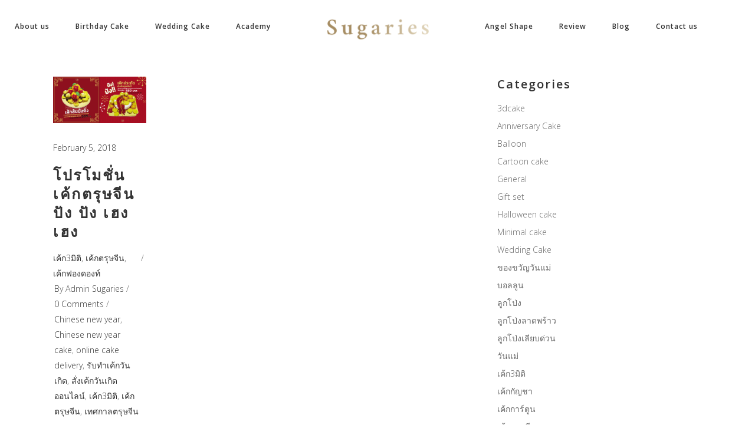

--- FILE ---
content_type: text/html; charset=UTF-8
request_url: https://sugariesstation.com/tag/%E0%B9%80%E0%B8%97%E0%B8%A8%E0%B8%81%E0%B8%B2%E0%B8%A5%E0%B8%95%E0%B8%A3%E0%B8%B8%E0%B8%A9%E0%B8%88%E0%B8%B5%E0%B8%99/
body_size: 23093
content:
<!DOCTYPE html>
<html lang="en-US">
<head>
    
        <meta charset="UTF-8"/>
        <link rel="profile" href="https://gmpg.org/xfn/11"/>
        
                <meta name="viewport" content="width=device-width,initial-scale=1,user-scalable=yes">
        <meta name='robots' content='index, follow, max-image-preview:large, max-snippet:-1, max-video-preview:-1' />

	<!-- This site is optimized with the Yoast SEO plugin v17.1 - https://yoast.com/wordpress/plugins/seo/ -->
	<title>เทศกาลตรุษจีน Archives - เค้กสามมิติ เค้กแต่งงาน เค้กวันเกิด ชูการี่</title>
	<link rel="canonical" href="https://sugariesstation.com/tag/เทศกาลตรุษจีน/" />
	<meta property="og:locale" content="en_US" />
	<meta property="og:type" content="article" />
	<meta property="og:title" content="เทศกาลตรุษจีน Archives - เค้กสามมิติ เค้กแต่งงาน เค้กวันเกิด ชูการี่" />
	<meta property="og:url" content="https://sugariesstation.com/tag/เทศกาลตรุษจีน/" />
	<meta property="og:site_name" content="เค้กสามมิติ เค้กแต่งงาน เค้กวันเกิด ชูการี่" />
	<meta name="twitter:card" content="summary" />
	<script type="application/ld+json" class="yoast-schema-graph">{"@context":"https://schema.org","@graph":[{"@type":"WebSite","@id":"https://sugariesstation.com/#website","url":"https://sugariesstation.com/","name":"\u0e40\u0e04\u0e49\u0e01\u0e2a\u0e32\u0e21\u0e21\u0e34\u0e15\u0e34 \u0e40\u0e04\u0e49\u0e01\u0e41\u0e15\u0e48\u0e07\u0e07\u0e32\u0e19 \u0e40\u0e04\u0e49\u0e01\u0e27\u0e31\u0e19\u0e40\u0e01\u0e34\u0e14 \u0e0a\u0e39\u0e01\u0e32\u0e23\u0e35\u0e48","description":"\u0e40\u0e04\u0e49\u0e01\u0e2a\u0e32\u0e21\u0e21\u0e34\u0e15\u0e34 \u0e40\u0e04\u0e49\u0e01\u0e41\u0e15\u0e48\u0e07\u0e07\u0e32\u0e19 \u0e40\u0e04\u0e49\u0e01\u0e27\u0e31\u0e19\u0e40\u0e01\u0e34\u0e14 \u0e0a\u0e39\u0e01\u0e32\u0e23\u0e35\u0e48","potentialAction":[{"@type":"SearchAction","target":{"@type":"EntryPoint","urlTemplate":"https://sugariesstation.com/?s={search_term_string}"},"query-input":"required name=search_term_string"}],"inLanguage":"en-US"},{"@type":"CollectionPage","@id":"https://sugariesstation.com/tag/%e0%b9%80%e0%b8%97%e0%b8%a8%e0%b8%81%e0%b8%b2%e0%b8%a5%e0%b8%95%e0%b8%a3%e0%b8%b8%e0%b8%a9%e0%b8%88%e0%b8%b5%e0%b8%99/#webpage","url":"https://sugariesstation.com/tag/%e0%b9%80%e0%b8%97%e0%b8%a8%e0%b8%81%e0%b8%b2%e0%b8%a5%e0%b8%95%e0%b8%a3%e0%b8%b8%e0%b8%a9%e0%b8%88%e0%b8%b5%e0%b8%99/","name":"\u0e40\u0e17\u0e28\u0e01\u0e32\u0e25\u0e15\u0e23\u0e38\u0e29\u0e08\u0e35\u0e19 Archives - \u0e40\u0e04\u0e49\u0e01\u0e2a\u0e32\u0e21\u0e21\u0e34\u0e15\u0e34 \u0e40\u0e04\u0e49\u0e01\u0e41\u0e15\u0e48\u0e07\u0e07\u0e32\u0e19 \u0e40\u0e04\u0e49\u0e01\u0e27\u0e31\u0e19\u0e40\u0e01\u0e34\u0e14 \u0e0a\u0e39\u0e01\u0e32\u0e23\u0e35\u0e48","isPartOf":{"@id":"https://sugariesstation.com/#website"},"breadcrumb":{"@id":"https://sugariesstation.com/tag/%e0%b9%80%e0%b8%97%e0%b8%a8%e0%b8%81%e0%b8%b2%e0%b8%a5%e0%b8%95%e0%b8%a3%e0%b8%b8%e0%b8%a9%e0%b8%88%e0%b8%b5%e0%b8%99/#breadcrumb"},"inLanguage":"en-US","potentialAction":[{"@type":"ReadAction","target":["https://sugariesstation.com/tag/%e0%b9%80%e0%b8%97%e0%b8%a8%e0%b8%81%e0%b8%b2%e0%b8%a5%e0%b8%95%e0%b8%a3%e0%b8%b8%e0%b8%a9%e0%b8%88%e0%b8%b5%e0%b8%99/"]}]},{"@type":"BreadcrumbList","@id":"https://sugariesstation.com/tag/%e0%b9%80%e0%b8%97%e0%b8%a8%e0%b8%81%e0%b8%b2%e0%b8%a5%e0%b8%95%e0%b8%a3%e0%b8%b8%e0%b8%a9%e0%b8%88%e0%b8%b5%e0%b8%99/#breadcrumb","itemListElement":[{"@type":"ListItem","position":1,"name":"Home","item":"https://sugariesstation.com/"},{"@type":"ListItem","position":2,"name":"\u0e40\u0e17\u0e28\u0e01\u0e32\u0e25\u0e15\u0e23\u0e38\u0e29\u0e08\u0e35\u0e19"}]}]}</script>
	<!-- / Yoast SEO plugin. -->


<link rel='dns-prefetch' href='//maps.googleapis.com' />
<link rel='dns-prefetch' href='//fonts.googleapis.com' />
<link rel='dns-prefetch' href='//s.w.org' />
<link rel="alternate" type="application/rss+xml" title="เค้กสามมิติ เค้กแต่งงาน เค้กวันเกิด ชูการี่ &raquo; Feed" href="https://sugariesstation.com/feed/" />
<link rel="alternate" type="application/rss+xml" title="เค้กสามมิติ เค้กแต่งงาน เค้กวันเกิด ชูการี่ &raquo; Comments Feed" href="https://sugariesstation.com/comments/feed/" />
<link rel="alternate" type="application/rss+xml" title="เค้กสามมิติ เค้กแต่งงาน เค้กวันเกิด ชูการี่ &raquo; เทศกาลตรุษจีน Tag Feed" href="https://sugariesstation.com/tag/%e0%b9%80%e0%b8%97%e0%b8%a8%e0%b8%81%e0%b8%b2%e0%b8%a5%e0%b8%95%e0%b8%a3%e0%b8%b8%e0%b8%a9%e0%b8%88%e0%b8%b5%e0%b8%99/feed/" />
<script type="text/javascript">
window._wpemojiSettings = {"baseUrl":"https:\/\/s.w.org\/images\/core\/emoji\/13.1.0\/72x72\/","ext":".png","svgUrl":"https:\/\/s.w.org\/images\/core\/emoji\/13.1.0\/svg\/","svgExt":".svg","source":{"concatemoji":"https:\/\/sugariesstation.com\/wp-includes\/js\/wp-emoji-release.min.js?ver=5.9.12"}};
/*! This file is auto-generated */
!function(e,a,t){var n,r,o,i=a.createElement("canvas"),p=i.getContext&&i.getContext("2d");function s(e,t){var a=String.fromCharCode;p.clearRect(0,0,i.width,i.height),p.fillText(a.apply(this,e),0,0);e=i.toDataURL();return p.clearRect(0,0,i.width,i.height),p.fillText(a.apply(this,t),0,0),e===i.toDataURL()}function c(e){var t=a.createElement("script");t.src=e,t.defer=t.type="text/javascript",a.getElementsByTagName("head")[0].appendChild(t)}for(o=Array("flag","emoji"),t.supports={everything:!0,everythingExceptFlag:!0},r=0;r<o.length;r++)t.supports[o[r]]=function(e){if(!p||!p.fillText)return!1;switch(p.textBaseline="top",p.font="600 32px Arial",e){case"flag":return s([127987,65039,8205,9895,65039],[127987,65039,8203,9895,65039])?!1:!s([55356,56826,55356,56819],[55356,56826,8203,55356,56819])&&!s([55356,57332,56128,56423,56128,56418,56128,56421,56128,56430,56128,56423,56128,56447],[55356,57332,8203,56128,56423,8203,56128,56418,8203,56128,56421,8203,56128,56430,8203,56128,56423,8203,56128,56447]);case"emoji":return!s([10084,65039,8205,55357,56613],[10084,65039,8203,55357,56613])}return!1}(o[r]),t.supports.everything=t.supports.everything&&t.supports[o[r]],"flag"!==o[r]&&(t.supports.everythingExceptFlag=t.supports.everythingExceptFlag&&t.supports[o[r]]);t.supports.everythingExceptFlag=t.supports.everythingExceptFlag&&!t.supports.flag,t.DOMReady=!1,t.readyCallback=function(){t.DOMReady=!0},t.supports.everything||(n=function(){t.readyCallback()},a.addEventListener?(a.addEventListener("DOMContentLoaded",n,!1),e.addEventListener("load",n,!1)):(e.attachEvent("onload",n),a.attachEvent("onreadystatechange",function(){"complete"===a.readyState&&t.readyCallback()})),(n=t.source||{}).concatemoji?c(n.concatemoji):n.wpemoji&&n.twemoji&&(c(n.twemoji),c(n.wpemoji)))}(window,document,window._wpemojiSettings);
</script>
<style type="text/css">
img.wp-smiley,
img.emoji {
	display: inline !important;
	border: none !important;
	box-shadow: none !important;
	height: 1em !important;
	width: 1em !important;
	margin: 0 0.07em !important;
	vertical-align: -0.1em !important;
	background: none !important;
	padding: 0 !important;
}
</style>
	<link rel='stylesheet' id='sb_instagram_styles-css'  href='https://sugariesstation.com/wp-content/plugins/instagram-feed/css/sbi-styles.min.css?ver=2.9.3.1' type='text/css' media='all' />
<link rel='stylesheet' id='wp-block-library-css'  href='https://sugariesstation.com/wp-includes/css/dist/block-library/style.min.css?ver=5.9.12' type='text/css' media='all' />
<style id='global-styles-inline-css' type='text/css'>
body{--wp--preset--color--black: #000000;--wp--preset--color--cyan-bluish-gray: #abb8c3;--wp--preset--color--white: #ffffff;--wp--preset--color--pale-pink: #f78da7;--wp--preset--color--vivid-red: #cf2e2e;--wp--preset--color--luminous-vivid-orange: #ff6900;--wp--preset--color--luminous-vivid-amber: #fcb900;--wp--preset--color--light-green-cyan: #7bdcb5;--wp--preset--color--vivid-green-cyan: #00d084;--wp--preset--color--pale-cyan-blue: #8ed1fc;--wp--preset--color--vivid-cyan-blue: #0693e3;--wp--preset--color--vivid-purple: #9b51e0;--wp--preset--gradient--vivid-cyan-blue-to-vivid-purple: linear-gradient(135deg,rgba(6,147,227,1) 0%,rgb(155,81,224) 100%);--wp--preset--gradient--light-green-cyan-to-vivid-green-cyan: linear-gradient(135deg,rgb(122,220,180) 0%,rgb(0,208,130) 100%);--wp--preset--gradient--luminous-vivid-amber-to-luminous-vivid-orange: linear-gradient(135deg,rgba(252,185,0,1) 0%,rgba(255,105,0,1) 100%);--wp--preset--gradient--luminous-vivid-orange-to-vivid-red: linear-gradient(135deg,rgba(255,105,0,1) 0%,rgb(207,46,46) 100%);--wp--preset--gradient--very-light-gray-to-cyan-bluish-gray: linear-gradient(135deg,rgb(238,238,238) 0%,rgb(169,184,195) 100%);--wp--preset--gradient--cool-to-warm-spectrum: linear-gradient(135deg,rgb(74,234,220) 0%,rgb(151,120,209) 20%,rgb(207,42,186) 40%,rgb(238,44,130) 60%,rgb(251,105,98) 80%,rgb(254,248,76) 100%);--wp--preset--gradient--blush-light-purple: linear-gradient(135deg,rgb(255,206,236) 0%,rgb(152,150,240) 100%);--wp--preset--gradient--blush-bordeaux: linear-gradient(135deg,rgb(254,205,165) 0%,rgb(254,45,45) 50%,rgb(107,0,62) 100%);--wp--preset--gradient--luminous-dusk: linear-gradient(135deg,rgb(255,203,112) 0%,rgb(199,81,192) 50%,rgb(65,88,208) 100%);--wp--preset--gradient--pale-ocean: linear-gradient(135deg,rgb(255,245,203) 0%,rgb(182,227,212) 50%,rgb(51,167,181) 100%);--wp--preset--gradient--electric-grass: linear-gradient(135deg,rgb(202,248,128) 0%,rgb(113,206,126) 100%);--wp--preset--gradient--midnight: linear-gradient(135deg,rgb(2,3,129) 0%,rgb(40,116,252) 100%);--wp--preset--duotone--dark-grayscale: url('#wp-duotone-dark-grayscale');--wp--preset--duotone--grayscale: url('#wp-duotone-grayscale');--wp--preset--duotone--purple-yellow: url('#wp-duotone-purple-yellow');--wp--preset--duotone--blue-red: url('#wp-duotone-blue-red');--wp--preset--duotone--midnight: url('#wp-duotone-midnight');--wp--preset--duotone--magenta-yellow: url('#wp-duotone-magenta-yellow');--wp--preset--duotone--purple-green: url('#wp-duotone-purple-green');--wp--preset--duotone--blue-orange: url('#wp-duotone-blue-orange');--wp--preset--font-size--small: 13px;--wp--preset--font-size--medium: 20px;--wp--preset--font-size--large: 36px;--wp--preset--font-size--x-large: 42px;}.has-black-color{color: var(--wp--preset--color--black) !important;}.has-cyan-bluish-gray-color{color: var(--wp--preset--color--cyan-bluish-gray) !important;}.has-white-color{color: var(--wp--preset--color--white) !important;}.has-pale-pink-color{color: var(--wp--preset--color--pale-pink) !important;}.has-vivid-red-color{color: var(--wp--preset--color--vivid-red) !important;}.has-luminous-vivid-orange-color{color: var(--wp--preset--color--luminous-vivid-orange) !important;}.has-luminous-vivid-amber-color{color: var(--wp--preset--color--luminous-vivid-amber) !important;}.has-light-green-cyan-color{color: var(--wp--preset--color--light-green-cyan) !important;}.has-vivid-green-cyan-color{color: var(--wp--preset--color--vivid-green-cyan) !important;}.has-pale-cyan-blue-color{color: var(--wp--preset--color--pale-cyan-blue) !important;}.has-vivid-cyan-blue-color{color: var(--wp--preset--color--vivid-cyan-blue) !important;}.has-vivid-purple-color{color: var(--wp--preset--color--vivid-purple) !important;}.has-black-background-color{background-color: var(--wp--preset--color--black) !important;}.has-cyan-bluish-gray-background-color{background-color: var(--wp--preset--color--cyan-bluish-gray) !important;}.has-white-background-color{background-color: var(--wp--preset--color--white) !important;}.has-pale-pink-background-color{background-color: var(--wp--preset--color--pale-pink) !important;}.has-vivid-red-background-color{background-color: var(--wp--preset--color--vivid-red) !important;}.has-luminous-vivid-orange-background-color{background-color: var(--wp--preset--color--luminous-vivid-orange) !important;}.has-luminous-vivid-amber-background-color{background-color: var(--wp--preset--color--luminous-vivid-amber) !important;}.has-light-green-cyan-background-color{background-color: var(--wp--preset--color--light-green-cyan) !important;}.has-vivid-green-cyan-background-color{background-color: var(--wp--preset--color--vivid-green-cyan) !important;}.has-pale-cyan-blue-background-color{background-color: var(--wp--preset--color--pale-cyan-blue) !important;}.has-vivid-cyan-blue-background-color{background-color: var(--wp--preset--color--vivid-cyan-blue) !important;}.has-vivid-purple-background-color{background-color: var(--wp--preset--color--vivid-purple) !important;}.has-black-border-color{border-color: var(--wp--preset--color--black) !important;}.has-cyan-bluish-gray-border-color{border-color: var(--wp--preset--color--cyan-bluish-gray) !important;}.has-white-border-color{border-color: var(--wp--preset--color--white) !important;}.has-pale-pink-border-color{border-color: var(--wp--preset--color--pale-pink) !important;}.has-vivid-red-border-color{border-color: var(--wp--preset--color--vivid-red) !important;}.has-luminous-vivid-orange-border-color{border-color: var(--wp--preset--color--luminous-vivid-orange) !important;}.has-luminous-vivid-amber-border-color{border-color: var(--wp--preset--color--luminous-vivid-amber) !important;}.has-light-green-cyan-border-color{border-color: var(--wp--preset--color--light-green-cyan) !important;}.has-vivid-green-cyan-border-color{border-color: var(--wp--preset--color--vivid-green-cyan) !important;}.has-pale-cyan-blue-border-color{border-color: var(--wp--preset--color--pale-cyan-blue) !important;}.has-vivid-cyan-blue-border-color{border-color: var(--wp--preset--color--vivid-cyan-blue) !important;}.has-vivid-purple-border-color{border-color: var(--wp--preset--color--vivid-purple) !important;}.has-vivid-cyan-blue-to-vivid-purple-gradient-background{background: var(--wp--preset--gradient--vivid-cyan-blue-to-vivid-purple) !important;}.has-light-green-cyan-to-vivid-green-cyan-gradient-background{background: var(--wp--preset--gradient--light-green-cyan-to-vivid-green-cyan) !important;}.has-luminous-vivid-amber-to-luminous-vivid-orange-gradient-background{background: var(--wp--preset--gradient--luminous-vivid-amber-to-luminous-vivid-orange) !important;}.has-luminous-vivid-orange-to-vivid-red-gradient-background{background: var(--wp--preset--gradient--luminous-vivid-orange-to-vivid-red) !important;}.has-very-light-gray-to-cyan-bluish-gray-gradient-background{background: var(--wp--preset--gradient--very-light-gray-to-cyan-bluish-gray) !important;}.has-cool-to-warm-spectrum-gradient-background{background: var(--wp--preset--gradient--cool-to-warm-spectrum) !important;}.has-blush-light-purple-gradient-background{background: var(--wp--preset--gradient--blush-light-purple) !important;}.has-blush-bordeaux-gradient-background{background: var(--wp--preset--gradient--blush-bordeaux) !important;}.has-luminous-dusk-gradient-background{background: var(--wp--preset--gradient--luminous-dusk) !important;}.has-pale-ocean-gradient-background{background: var(--wp--preset--gradient--pale-ocean) !important;}.has-electric-grass-gradient-background{background: var(--wp--preset--gradient--electric-grass) !important;}.has-midnight-gradient-background{background: var(--wp--preset--gradient--midnight) !important;}.has-small-font-size{font-size: var(--wp--preset--font-size--small) !important;}.has-medium-font-size{font-size: var(--wp--preset--font-size--medium) !important;}.has-large-font-size{font-size: var(--wp--preset--font-size--large) !important;}.has-x-large-font-size{font-size: var(--wp--preset--font-size--x-large) !important;}
</style>
<link rel='stylesheet' id='contact-form-7-css'  href='https://sugariesstation.com/wp-content/plugins/contact-form-7/includes/css/styles.css?ver=5.4.2' type='text/css' media='all' />
<link rel='stylesheet' id='rs-plugin-settings-css'  href='https://sugariesstation.com/wp-content/plugins/revslider/public/assets/css/settings.css?ver=5.4.3.1' type='text/css' media='all' />
<style id='rs-plugin-settings-inline-css' type='text/css'>
#rs-demo-id {}
</style>
<link rel='stylesheet' id='baker_edge_default_style-css'  href='https://sugariesstation.com/wp-content/themes/baker/style.css?ver=5.9.12' type='text/css' media='all' />
<link rel='stylesheet' id='baker_edge_modules-css'  href='https://sugariesstation.com/wp-content/themes/baker/assets/css/modules.min.css?ver=5.9.12' type='text/css' media='all' />
<link rel='stylesheet' id='edgtf_font_awesome-css'  href='https://sugariesstation.com/wp-content/themes/baker/assets/css/font-awesome/css/font-awesome.min.css?ver=5.9.12' type='text/css' media='all' />
<link rel='stylesheet' id='edgtf_font_elegant-css'  href='https://sugariesstation.com/wp-content/themes/baker/assets/css/elegant-icons/style.min.css?ver=5.9.12' type='text/css' media='all' />
<link rel='stylesheet' id='edgtf_ion_icons-css'  href='https://sugariesstation.com/wp-content/themes/baker/assets/css/ion-icons/css/ionicons.min.css?ver=5.9.12' type='text/css' media='all' />
<link rel='stylesheet' id='edgtf_simple_line_icons-css'  href='https://sugariesstation.com/wp-content/themes/baker/assets/css/simple-line-icons/simple-line-icons.css?ver=5.9.12' type='text/css' media='all' />
<link rel='stylesheet' id='mediaelement-css'  href='https://sugariesstation.com/wp-includes/js/mediaelement/mediaelementplayer-legacy.min.css?ver=4.2.16' type='text/css' media='all' />
<link rel='stylesheet' id='wp-mediaelement-css'  href='https://sugariesstation.com/wp-includes/js/mediaelement/wp-mediaelement.min.css?ver=5.9.12' type='text/css' media='all' />
<link rel='stylesheet' id='baker_edge_style_dynamic-css'  href='https://sugariesstation.com/wp-content/themes/baker/assets/css/style_dynamic.css?ver=315421200' type='text/css' media='all' />
<link rel='stylesheet' id='baker_edge_modules_responsive-css'  href='https://sugariesstation.com/wp-content/themes/baker/assets/css/modules-responsive.min.css?ver=5.9.12' type='text/css' media='all' />
<link rel='stylesheet' id='baker_edge_style_dynamic_responsive-css'  href='https://sugariesstation.com/wp-content/themes/baker/assets/css/style_dynamic_responsive.css?ver=315421200' type='text/css' media='all' />
<link rel='stylesheet' id='baker_edge_google_fonts-css'  href='https://fonts.googleapis.com/css?family=Open+Sans%3A300%2C400%2C600%2C700%7CPlayfair+Display%3A300%2C400%2C600%2C700%7CRaleway%3A300%2C400%2C600%2C700&#038;subset=latin-ext&#038;ver=1.0.0' type='text/css' media='all' />
<script type='text/javascript' src='https://sugariesstation.com/wp-includes/js/jquery/jquery.min.js?ver=3.6.0' id='jquery-core-js'></script>
<script type='text/javascript' src='https://sugariesstation.com/wp-includes/js/jquery/jquery-migrate.min.js?ver=3.3.2' id='jquery-migrate-js'></script>
<script type='text/javascript' src='https://sugariesstation.com/wp-content/plugins/revslider/public/assets/js/jquery.themepunch.tools.min.js?ver=5.4.3.1' id='tp-tools-js'></script>
<script type='text/javascript' src='https://sugariesstation.com/wp-content/plugins/revslider/public/assets/js/jquery.themepunch.revolution.min.js?ver=5.4.3.1' id='revmin-js'></script>
<link rel="https://api.w.org/" href="https://sugariesstation.com/wp-json/" /><link rel="alternate" type="application/json" href="https://sugariesstation.com/wp-json/wp/v2/tags/196" /><link rel="EditURI" type="application/rsd+xml" title="RSD" href="https://sugariesstation.com/xmlrpc.php?rsd" />
<link rel="wlwmanifest" type="application/wlwmanifest+xml" href="https://sugariesstation.com/wp-includes/wlwmanifest.xml" /> 
<meta name="generator" content="WordPress 5.9.12" />
   <script type="text/javascript">
   var _gaq = _gaq || [];
   _gaq.push(['_setAccount', 'UA-105071178-1']);
   _gaq.push(['_trackPageview']);
   (function() {
   var ga = document.createElement('script'); ga.type = 'text/javascript'; ga.async = true;
   ga.src = ('https:' == document.location.protocol ? 'https://ssl' : 'http://www') + '.google-analytics.com/ga.js';
   var s = document.getElementsByTagName('script')[0]; s.parentNode.insertBefore(ga, s);
   })();
   </script>
<!-- HFCM by 99 Robots - Snippet # 1: FB pixel -->
<!-- Facebook Pixel Code -->
<script>
  !function(f,b,e,v,n,t,s)
  {if(f.fbq)return;n=f.fbq=function(){n.callMethod?
  n.callMethod.apply(n,arguments):n.queue.push(arguments)};
  if(!f._fbq)f._fbq=n;n.push=n;n.loaded=!0;n.version='2.0';
  n.queue=[];t=b.createElement(e);t.async=!0;
  t.src=v;s=b.getElementsByTagName(e)[0];
  s.parentNode.insertBefore(t,s)}(window, document,'script',
  'https://connect.facebook.net/en_US/fbevents.js');
  fbq('init', '2664347633834320');
  fbq('track', 'PageView');
</script>
<noscript><img height="1" width="1" style="display:none"
  src="https://www.facebook.com/tr?id=2664347633834320&ev=PageView&noscript=1"
/></noscript>
<!-- End Facebook Pixel Code -->
<!-- /end HFCM by 99 Robots -->
<meta name="generator" content="Powered by Visual Composer - drag and drop page builder for WordPress."/>
<!--[if lte IE 9]><link rel="stylesheet" type="text/css" href="https://sugariesstation.com/wp-content/plugins/js_composer/assets/css/vc_lte_ie9.min.css" media="screen"><![endif]--><meta name="generator" content="Powered by Slider Revolution 5.4.3.1 - responsive, Mobile-Friendly Slider Plugin for WordPress with comfortable drag and drop interface." />
<link rel="icon" href="https://sugariesstation.com/wp-content/uploads/2017/07/cropped-sugarieslogo-icon-32x32.png" sizes="32x32" />
<link rel="icon" href="https://sugariesstation.com/wp-content/uploads/2017/07/cropped-sugarieslogo-icon-192x192.png" sizes="192x192" />
<link rel="apple-touch-icon" href="https://sugariesstation.com/wp-content/uploads/2017/07/cropped-sugarieslogo-icon-180x180.png" />
<meta name="msapplication-TileImage" content="https://sugariesstation.com/wp-content/uploads/2017/07/cropped-sugarieslogo-icon-270x270.png" />
<script type="text/javascript">function setREVStartSize(e){
				try{ var i=jQuery(window).width(),t=9999,r=0,n=0,l=0,f=0,s=0,h=0;					
					if(e.responsiveLevels&&(jQuery.each(e.responsiveLevels,function(e,f){f>i&&(t=r=f,l=e),i>f&&f>r&&(r=f,n=e)}),t>r&&(l=n)),f=e.gridheight[l]||e.gridheight[0]||e.gridheight,s=e.gridwidth[l]||e.gridwidth[0]||e.gridwidth,h=i/s,h=h>1?1:h,f=Math.round(h*f),"fullscreen"==e.sliderLayout){var u=(e.c.width(),jQuery(window).height());if(void 0!=e.fullScreenOffsetContainer){var c=e.fullScreenOffsetContainer.split(",");if (c) jQuery.each(c,function(e,i){u=jQuery(i).length>0?u-jQuery(i).outerHeight(!0):u}),e.fullScreenOffset.split("%").length>1&&void 0!=e.fullScreenOffset&&e.fullScreenOffset.length>0?u-=jQuery(window).height()*parseInt(e.fullScreenOffset,0)/100:void 0!=e.fullScreenOffset&&e.fullScreenOffset.length>0&&(u-=parseInt(e.fullScreenOffset,0))}f=u}else void 0!=e.minHeight&&f<e.minHeight&&(f=e.minHeight);e.c.closest(".rev_slider_wrapper").css({height:f})					
				}catch(d){console.log("Failure at Presize of Slider:"+d)}
			};</script>
<noscript><style type="text/css"> .wpb_animate_when_almost_visible { opacity: 1; }</style></noscript></head>
<body data-rsssl=1 class="archive tag tag-196 edgt-core-1.0 baker-ver-1.1 edgtf-grid-1100 edgtf-sticky-header-on-scroll-down-up edgtf-dropdown-default edgtf-header-divided edgtf-menu-area-shadow-disable edgtf-menu-area-in-grid-shadow-disable edgtf-menu-area-border-disable edgtf-menu-area-in-grid-border-disable edgtf-logo-area-border-disable edgtf-logo-area-in-grid-border-disable edgtf-default-mobile-header edgtf-sticky-up-mobile-header wpb-js-composer js-comp-ver-5.1.1 vc_responsive" itemscope itemtype="http://schema.org/WebPage">
<!-- Facebook Pixel Code -->
<script>
  !function(f,b,e,v,n,t,s)
  {if(f.fbq)return;n=f.fbq=function(){n.callMethod?
  n.callMethod.apply(n,arguments):n.queue.push(arguments)};
  if(!f._fbq)f._fbq=n;n.push=n;n.loaded=!0;n.version='2.0';
  n.queue=[];t=b.createElement(e);t.async=!0;
  t.src=v;s=b.getElementsByTagName(e)[0];
  s.parentNode.insertBefore(t,s)}(window, document,'script',
  'https://connect.facebook.net/en_US/fbevents.js');
  fbq('init', '1007028802659380');
  fbq('track', 'PageView');
</script>
<noscript><img height="1" width="1" style="display:none"
  src="https://www.facebook.com/tr?id=1007028802659380&ev=PageView&noscript=1"
/></noscript>
<!-- End Facebook Pixel Code -->

    
    <div class="edgtf-wrapper">
        <div class="edgtf-wrapper-inner">
            
<header class="edgtf-page-header">
		
    	        
    <div class="edgtf-menu-area">
	    	    
        	            
        <div class="edgtf-vertical-align-containers">
            <div class="edgtf-position-left">
                <div class="edgtf-position-left-inner">
                    
	<nav class="edgtf-main-menu edgtf-drop-down edgtf-divided-left-part edgtf-default-nav">
	    <ul id="menu-mainleft" class="clearfix"><li id="nav-menu-item-146" class="menu-item menu-item-type-post_type menu-item-object-page  narrow"><a href="https://sugariesstation.com/about-us/" class=""><span class="item_outer"><span class="item_text">About us</span></span></a></li>
<li id="nav-menu-item-145" class="menu-item menu-item-type-post_type menu-item-object-page  narrow"><a href="https://sugariesstation.com/birthday-cake/" class=""><span class="item_outer"><span class="item_text">Birthday Cake</span></span></a></li>
<li id="nav-menu-item-144" class="menu-item menu-item-type-post_type menu-item-object-page  narrow"><a href="https://sugariesstation.com/wedding-cake/" class=""><span class="item_outer"><span class="item_text">Wedding Cake</span></span></a></li>
<li id="nav-menu-item-807" class="menu-item menu-item-type-post_type menu-item-object-page  narrow"><a href="https://sugariesstation.com/training/" class=""><span class="item_outer"><span class="item_text">Academy</span></span></a></li>
</ul>	</nav>

                </div>
            </div>
            <div class="edgtf-position-center">
                <div class="edgtf-position-center-inner">
                    

<div class="edgtf-logo-wrapper">
	<a itemprop="url" href="https://sugariesstation.com/" style="height: 51px;">
		<img itemprop="image" class="edgtf-normal-logo" src="https://sugariesstation.com/wp-content/uploads/2017/07/logo-sugaries-light1-3.png"  alt="logo"/>
		<img itemprop="image" class="edgtf-dark-logo" src="https://sugariesstation.com/wp-content/uploads/2017/07/logo-sugaries-light1-3.png"  alt="dark logo"/>		<img itemprop="image" class="edgtf-light-logo" src="https://sugariesstation.com/wp-content/uploads/2017/07/logo-sugaries-light1-3.png"  alt="light logo"/>	</a>
</div>

                </div>
            </div>
            <div class="edgtf-position-right">
                <div class="edgtf-position-right-inner">
                    
<nav class="edgtf-main-menu edgtf-drop-down edgtf-divided-right-part edgtf-default-nav">
    <ul id="menu-mainright" class="clearfix"><li id="nav-menu-item-42" class="menu-item menu-item-type-post_type menu-item-object-page  narrow"><a href="https://sugariesstation.com/angel-shape/" class=""><span class="item_outer"><span class="item_text">Angel Shape</span></span></a></li>
<li id="nav-menu-item-45" class="menu-item menu-item-type-post_type menu-item-object-page  narrow"><a href="https://sugariesstation.com/review/" class=""><span class="item_outer"><span class="item_text">Review</span></span></a></li>
<li id="nav-menu-item-44" class="menu-item menu-item-type-post_type menu-item-object-page  narrow"><a href="https://sugariesstation.com/blog/" class=""><span class="item_outer"><span class="item_text">Blog</span></span></a></li>
<li id="nav-menu-item-41" class="menu-item menu-item-type-post_type menu-item-object-page  narrow"><a href="https://sugariesstation.com/contact-us/" class=""><span class="item_outer"><span class="item_text">Contact us</span></span></a></li>
</ul></nav>

                </div>
            </div>
        </div>
	            
            </div>
	
    	
	
    <div class="edgtf-sticky-header">

                <div class="edgtf-sticky-holder">
                            <div class="edgtf-vertical-align-containers">
                    <div class="edgtf-position-left">
                        <div class="edgtf-position-left-inner">
                            
    <nav class="edgtf-main-menu edgtf-drop-down edgtf-divided-left-part edgtf-sticky-nav">
        <ul id="menu-mainleft-1" class="clearfix"><li id="sticky-nav-menu-item-146" class="menu-item menu-item-type-post_type menu-item-object-page  narrow"><a href="https://sugariesstation.com/about-us/" class=""><span class="item_outer"><span class="item_text">About us</span><span class="plus"></span></span></a></li>
<li id="sticky-nav-menu-item-145" class="menu-item menu-item-type-post_type menu-item-object-page  narrow"><a href="https://sugariesstation.com/birthday-cake/" class=""><span class="item_outer"><span class="item_text">Birthday Cake</span><span class="plus"></span></span></a></li>
<li id="sticky-nav-menu-item-144" class="menu-item menu-item-type-post_type menu-item-object-page  narrow"><a href="https://sugariesstation.com/wedding-cake/" class=""><span class="item_outer"><span class="item_text">Wedding Cake</span><span class="plus"></span></span></a></li>
<li id="sticky-nav-menu-item-807" class="menu-item menu-item-type-post_type menu-item-object-page  narrow"><a href="https://sugariesstation.com/training/" class=""><span class="item_outer"><span class="item_text">Academy</span><span class="plus"></span></span></a></li>
</ul>    </nav>

                        </div>
                    </div>
                    <div class="edgtf-position-center">
                        <div class="edgtf-position-center-inner">
                            

<div class="edgtf-logo-wrapper">
	<a itemprop="url" href="https://sugariesstation.com/" style="height: 51px;">
		<img itemprop="image" class="edgtf-normal-logo" src="https://sugariesstation.com/wp-content/uploads/2017/07/logo-sugaries-light1-3.png"  alt="logo"/>
		<img itemprop="image" class="edgtf-dark-logo" src="https://sugariesstation.com/wp-content/uploads/2017/07/logo-sugaries-light1-3.png"  alt="dark logo"/>		<img itemprop="image" class="edgtf-light-logo" src="https://sugariesstation.com/wp-content/uploads/2017/07/logo-sugaries-light1-3.png"  alt="light logo"/>	</a>
</div>

                        </div>
                    </div>
                    <div class="edgtf-position-right">
                        <div class="edgtf-position-right-inner">
                            
    <nav class="edgtf-main-menu edgtf-drop-down edgtf-divided-right-part edgtf-sticky-nav">
        <ul id="menu-mainright-1" class="clearfix"><li id="sticky-nav-menu-item-42" class="menu-item menu-item-type-post_type menu-item-object-page  narrow"><a href="https://sugariesstation.com/angel-shape/" class=""><span class="item_outer"><span class="item_text">Angel Shape</span><span class="plus"></span></span></a></li>
<li id="sticky-nav-menu-item-45" class="menu-item menu-item-type-post_type menu-item-object-page  narrow"><a href="https://sugariesstation.com/review/" class=""><span class="item_outer"><span class="item_text">Review</span><span class="plus"></span></span></a></li>
<li id="sticky-nav-menu-item-44" class="menu-item menu-item-type-post_type menu-item-object-page  narrow"><a href="https://sugariesstation.com/blog/" class=""><span class="item_outer"><span class="item_text">Blog</span><span class="plus"></span></span></a></li>
<li id="sticky-nav-menu-item-41" class="menu-item menu-item-type-post_type menu-item-object-page  narrow"><a href="https://sugariesstation.com/contact-us/" class=""><span class="item_outer"><span class="item_text">Contact us</span><span class="plus"></span></span></a></li>
</ul>    </nav>

                        </div>
                    </div>
                </div>
                        </div>
    </div>

	
	</header>


<header class="edgtf-mobile-header">
		
	<div class="edgtf-mobile-header-inner">
		<div class="edgtf-mobile-header-holder">
			<div class="edgtf-grid">
				<div class="edgtf-vertical-align-containers">
					<div class="edgtf-vertical-align-containers">
													<div class="edgtf-mobile-menu-opener">
								<a href="javascript:void(0)">
									<span class="edgtf-mobile-menu-icon">
										<i class="fa fa-bars" aria-hidden="true"></i>
									</span>
																	</a>
							</div>
												<div class="edgtf-position-center">
							<div class="edgtf-position-center-inner">
								

<div class="edgtf-mobile-logo-wrapper">
	<a itemprop="url" href="https://sugariesstation.com/" style="height: 21px">
		<img itemprop="image" src="https://sugariesstation.com/wp-content/uploads/2017/06/sugarielogo-footer.png"  alt="Mobile Logo"/>
	</a>
</div>

							</div>
						</div>
						<div class="edgtf-position-right">
							<div class="edgtf-position-right-inner">
															</div>
						</div>
					</div>
				</div>
			</div>
		</div>
		
<nav class="edgtf-mobile-nav">
    <div class="edgtf-grid">
        <ul id="menu-mainmenu1" class=""><li id="mobile-menu-item-37" class="menu-item menu-item-type-post_type menu-item-object-page "><a href="https://sugariesstation.com/about-us/" class=""><span>About us</span></a></li>
<li id="mobile-menu-item-36" class="menu-item menu-item-type-post_type menu-item-object-page "><a href="https://sugariesstation.com/birthday-cake/" class=""><span>Birthday Cake</span></a></li>
<li id="mobile-menu-item-35" class="menu-item menu-item-type-post_type menu-item-object-page "><a href="https://sugariesstation.com/wedding-cake/" class=""><span>Wedding Cake</span></a></li>
<li id="mobile-menu-item-2537" class="menu-item menu-item-type-post_type menu-item-object-page "><a href="https://sugariesstation.com/training/" class=""><span>Training</span></a></li>
<li id="mobile-menu-item-140" class="menu-item menu-item-type-post_type menu-item-object-page "><a href="https://sugariesstation.com/angel-shape/" class=""><span>Angel Shape</span></a></li>
<li id="mobile-menu-item-142" class="menu-item menu-item-type-post_type menu-item-object-page "><a href="https://sugariesstation.com/review/" class=""><span>Review</span></a></li>
<li id="mobile-menu-item-141" class="menu-item menu-item-type-post_type menu-item-object-page "><a href="https://sugariesstation.com/blog/" class=""><span>Blog</span></a></li>
<li id="mobile-menu-item-139" class="menu-item menu-item-type-post_type menu-item-object-page "><a href="https://sugariesstation.com/contact-us/" class=""><span>Contact us</span></a></li>
</ul>    </div>
</nav>

	</div>
	
	</header>

	
	        			<a id='edgtf-back-to-top' href='#'>
                <span class="edgtf-icon-stack">
                     <i class="edgtf-icon-font-awesome fa fa-angle-up "></i>                </span>
			</a>
			        
            <div class="edgtf-content" >
                <div class="edgtf-content-inner">	<div class="edgtf-container">
				<div class="edgtf-container-inner clearfix">
			<div class="edgtf-grid-row ">
	<div class="edgtf-page-content-holder edgtf-grid-col-8">
		<div class="edgtf-blog-holder edgtf-blog-masonry edgtf-blog-pagination-standard edgtf-masonry-images-original edgtf-blog-type-masonry edgtf-blog-four-columns edgtf-blog-normal-space edgtf-blog-masonry-in-grid" data-blog-type= masonry data-next-page= 2 data-max-num-pages= 1 data-post-number= 9 data-excerpt-length= 40 data-archive-tag= 196 >
    <div class="edgtf-blog-holder-inner">
        <div class="edgtf-blog-masonry-grid-sizer"></div>
        <div class="edgtf-blog-masonry-grid-gutter"></div>
        <article id="post-3220" class="edgtf-post-has-media post-3220 post type-post status-publish format-standard has-post-thumbnail hentry category-91 category-193 category-165 tag-chinese-new-year tag-chinese-new-year-cake tag-online-cake-delivery tag-97 tag-93 tag-79 tag-195 tag-196">
    <div class="edgtf-post-content">
        <div class="edgtf-post-heading">
            
	<div class="edgtf-post-image">
        		    <a itemprop="url" href="https://sugariesstation.com/chinese-new-year-cake/" title="โปรโมชั่น เค้กตรุษจีน ปัง ปัง เฮง เฮง">
                            <img width="1600" height="800" src="https://sugariesstation.com/wp-content/uploads/2018/02/เค้กตรุษจีน-03.jpg" class="attachment-full size-full wp-post-image" alt="" srcset="https://sugariesstation.com/wp-content/uploads/2018/02/เค้กตรุษจีน-03.jpg 1600w, https://sugariesstation.com/wp-content/uploads/2018/02/เค้กตรุษจีน-03-300x150.jpg 300w, https://sugariesstation.com/wp-content/uploads/2018/02/เค้กตรุษจีน-03-768x384.jpg 768w, https://sugariesstation.com/wp-content/uploads/2018/02/เค้กตรุษจีน-03-1024x512.jpg 1024w, https://sugariesstation.com/wp-content/uploads/2018/02/เค้กตรุษจีน-03-1100x550.jpg 1100w" sizes="(max-width: 1600px) 100vw, 1600px" />                		    </a>
        	</div>
        </div>
        <div class="edgtf-post-text">
            <div class="edgtf-post-text-inner">
	            <div class="edgtf-post-info-top">
	                <div itemprop="dateCreated" class="edgtf-post-info-date entry-date published updated">
            <a itemprop="url" href="https://sugariesstation.com/2018/02/">
    
        February 5, 2018        </a>
    <meta itemprop="interactionCount" content="UserComments: 0"/>
</div>	            </div>
	            
<h4 itemprop="name" class="entry-title edgtf-post-title">
            <a itemprop="url" href="https://sugariesstation.com/chinese-new-year-cake/" title="โปรโมชั่น เค้กตรุษจีน ปัง ปัง เฮง เฮง">
            โปรโมชั่น เค้กตรุษจีน ปัง ปัง เฮง เฮง            </a>
    </h4>                <div class="edgtf-post-info-middle">
                    <div class="edgtf-post-info-category">
    <a href="https://sugariesstation.com/category/%e0%b9%80%e0%b8%84%e0%b9%89%e0%b8%813%e0%b8%a1%e0%b8%b4%e0%b8%95%e0%b8%b4/" rel="category tag">เค้ก3มิติ</a>, <a href="https://sugariesstation.com/category/%e0%b9%80%e0%b8%84%e0%b9%89%e0%b8%81%e0%b8%95%e0%b8%a3%e0%b8%b8%e0%b8%a9%e0%b8%88%e0%b8%b5%e0%b8%99/" rel="category tag">เค้กตรุษจีน</a>, <a href="https://sugariesstation.com/category/%e0%b9%80%e0%b8%84%e0%b9%89%e0%b8%81%e0%b8%9f%e0%b8%ad%e0%b8%87%e0%b8%94%e0%b8%ad%e0%b8%87%e0%b8%97%e0%b9%8c/" rel="category tag">เค้กฟองดองท์</a></div>                    <div class="edgtf-post-info-author">
    <span class="edgtf-post-info-author-text">
        By    </span>
    <a itemprop="author" class="edgtf-post-info-author-link" href="https://sugariesstation.com/author/editor01/">
        Admin Sugaries    </a>
</div>                    	<div class="edgtf-post-info-comments-holder">
		<a itemprop="url" class="edgtf-post-info-comments" href="https://sugariesstation.com/chinese-new-year-cake/#respond" target="_self">
			0 Comments		</a>
	</div>
                    <div class="edgtf-tags-holder">
    <div class="edgtf-tags">
        <a href="https://sugariesstation.com/tag/chinese-new-year/" rel="tag">Chinese new year</a>, <a href="https://sugariesstation.com/tag/chinese-new-year-cake/" rel="tag">Chinese new year cake</a>, <a href="https://sugariesstation.com/tag/online-cake-delivery/" rel="tag">online cake delivery</a>, <a href="https://sugariesstation.com/tag/%e0%b8%a3%e0%b8%b1%e0%b8%9a%e0%b8%97%e0%b8%b3%e0%b9%80%e0%b8%84%e0%b9%89%e0%b8%81%e0%b8%a7%e0%b8%b1%e0%b8%99%e0%b9%80%e0%b8%81%e0%b8%b4%e0%b8%94/" rel="tag">รับทำเค้กวันเกิด</a>, <a href="https://sugariesstation.com/tag/%e0%b8%aa%e0%b8%b1%e0%b9%88%e0%b8%87%e0%b9%80%e0%b8%84%e0%b9%89%e0%b8%81%e0%b8%a7%e0%b8%b1%e0%b8%99%e0%b9%80%e0%b8%81%e0%b8%b4%e0%b8%94%e0%b8%ad%e0%b8%ad%e0%b8%99%e0%b9%84%e0%b8%a5%e0%b8%99%e0%b9%8c/" rel="tag">สั่งเค้กวันเกิดออนไลน์</a>, <a href="https://sugariesstation.com/tag/%e0%b9%80%e0%b8%84%e0%b9%89%e0%b8%813%e0%b8%a1%e0%b8%b4%e0%b8%95%e0%b8%b4/" rel="tag">เค้ก3มิติ</a>, <a href="https://sugariesstation.com/tag/%e0%b9%80%e0%b8%84%e0%b9%89%e0%b8%81%e0%b8%95%e0%b8%a3%e0%b8%b8%e0%b8%a9%e0%b8%88%e0%b8%b5%e0%b8%99/" rel="tag">เค้กตรุษจีน</a>, <a href="https://sugariesstation.com/tag/%e0%b9%80%e0%b8%97%e0%b8%a8%e0%b8%81%e0%b8%b2%e0%b8%a5%e0%b8%95%e0%b8%a3%e0%b8%b8%e0%b8%a9%e0%b8%88%e0%b8%b5%e0%b8%99/" rel="tag">เทศกาลตรุษจีน</a>    </div>
</div>
                </div>
                <div class="edgtf-post-text-main">
                    		<div class="edgtf-post-excerpt-holder">
			<p itemprop="description" class="edgtf-post-excerpt">
				ร่ำรวย โชคลาภ เงินทอง ไปพร้อมความอร่อย
ฉลองเทศกาลตรุษจีน 2018			</p>
		</div>
	                    	<div class="edgtf-post-read-more-button">
		<a itemprop="url" href="https://sugariesstation.com/chinese-new-year-cake/" target="_self"  class="edgtf-btn edgtf-btn-medium edgtf-btn-simple edgtf-blog-list-button"  >    <span class="edgtf-btn-text">Read more</span>    </a>	</div>
                </div>
            </div>
        </div>
    </div>
</article>    </div>
    </div>	</div>
			<div class="edgtf-sidebar-holder edgtf-grid-col-4">
			<aside class="edgtf-sidebar">
    <div id="categories-2" class="widget widget_categories"><div class="edgtf-widget-title-holder"><h5 class="edgtf-widget-title">Categories</h5></div>
			<ul>
					<li class="cat-item cat-item-7"><a href="https://sugariesstation.com/category/3d-cake/">3dcake</a>
</li>
	<li class="cat-item cat-item-371"><a href="https://sugariesstation.com/category/anniversary-cake/">Anniversary Cake</a>
</li>
	<li class="cat-item cat-item-458"><a href="https://sugariesstation.com/category/%e0%b8%a5%e0%b8%b9%e0%b8%81%e0%b9%82%e0%b8%9b%e0%b9%88%e0%b8%87/balloon/">Balloon</a>
</li>
	<li class="cat-item cat-item-439"><a href="https://sugariesstation.com/category/cartoon-cake/">Cartoon cake</a>
</li>
	<li class="cat-item cat-item-12"><a href="https://sugariesstation.com/category/general/">General</a>
</li>
	<li class="cat-item cat-item-474"><a href="https://sugariesstation.com/category/gift-set/">Gift set</a>
</li>
	<li class="cat-item cat-item-438"><a href="https://sugariesstation.com/category/halloween-cake/">Halloween cake</a>
</li>
	<li class="cat-item cat-item-443"><a href="https://sugariesstation.com/category/minimal-cake/">Minimal cake</a>
</li>
	<li class="cat-item cat-item-6"><a href="https://sugariesstation.com/category/wedding-cake/">Wedding Cake</a>
</li>
	<li class="cat-item cat-item-476"><a href="https://sugariesstation.com/category/%e0%b8%82%e0%b8%ad%e0%b8%87%e0%b8%82%e0%b8%a7%e0%b8%b1%e0%b8%8d%e0%b8%a7%e0%b8%b1%e0%b8%99%e0%b9%81%e0%b8%a1%e0%b9%88/">ของขวัญวันแม่</a>
</li>
	<li class="cat-item cat-item-455"><a href="https://sugariesstation.com/category/%e0%b8%9a%e0%b8%ad%e0%b8%a5%e0%b8%a5%e0%b8%b9%e0%b8%99/">บอลลูน</a>
</li>
	<li class="cat-item cat-item-454"><a href="https://sugariesstation.com/category/%e0%b8%a5%e0%b8%b9%e0%b8%81%e0%b9%82%e0%b8%9b%e0%b9%88%e0%b8%87/">ลูกโป่ง</a>
</li>
	<li class="cat-item cat-item-456"><a href="https://sugariesstation.com/category/%e0%b8%a5%e0%b8%b9%e0%b8%81%e0%b9%82%e0%b8%9b%e0%b9%88%e0%b8%87%e0%b8%a5%e0%b8%b2%e0%b8%94%e0%b8%9e%e0%b8%a3%e0%b9%89%e0%b8%b2%e0%b8%a7/">ลูกโป่งลาดพร้าว</a>
</li>
	<li class="cat-item cat-item-457"><a href="https://sugariesstation.com/category/%e0%b8%a5%e0%b8%b9%e0%b8%81%e0%b9%82%e0%b8%9b%e0%b9%88%e0%b8%87%e0%b9%80%e0%b8%a5%e0%b8%b5%e0%b8%a2%e0%b8%9a%e0%b8%94%e0%b9%88%e0%b8%a7%e0%b8%99/">ลูกโป่งเลียบด่วน</a>
</li>
	<li class="cat-item cat-item-475"><a href="https://sugariesstation.com/category/%e0%b8%a7%e0%b8%b1%e0%b8%99%e0%b9%81%e0%b8%a1%e0%b9%88/">วันแม่</a>
</li>
	<li class="cat-item cat-item-91"><a href="https://sugariesstation.com/category/%e0%b9%80%e0%b8%84%e0%b9%89%e0%b8%813%e0%b8%a1%e0%b8%b4%e0%b8%95%e0%b8%b4/">เค้ก3มิติ</a>
</li>
	<li class="cat-item cat-item-460"><a href="https://sugariesstation.com/category/%e0%b9%80%e0%b8%84%e0%b9%89%e0%b8%81%e0%b8%81%e0%b8%b1%e0%b8%8d%e0%b8%8a%e0%b8%b2/">เค้กกัญชา</a>
</li>
	<li class="cat-item cat-item-272"><a href="https://sugariesstation.com/category/%e0%b9%80%e0%b8%84%e0%b9%89%e0%b8%81%e0%b8%81%e0%b8%b2%e0%b8%a3%e0%b9%8c%e0%b8%95%e0%b8%b9%e0%b8%99/">เค้กการ์ตูน</a>
</li>
	<li class="cat-item cat-item-193"><a href="https://sugariesstation.com/category/%e0%b9%80%e0%b8%84%e0%b9%89%e0%b8%81%e0%b8%95%e0%b8%a3%e0%b8%b8%e0%b8%a9%e0%b8%88%e0%b8%b5%e0%b8%99/">เค้กตรุษจีน</a>
</li>
	<li class="cat-item cat-item-446"><a href="https://sugariesstation.com/category/%e0%b9%80%e0%b8%84%e0%b9%89%e0%b8%81%e0%b8%9b%e0%b8%b5%e0%b9%83%e0%b8%ab%e0%b8%a1%e0%b9%88/">เค้กปีใหม่</a>
</li>
	<li class="cat-item cat-item-165"><a href="https://sugariesstation.com/category/%e0%b9%80%e0%b8%84%e0%b9%89%e0%b8%81%e0%b8%9f%e0%b8%ad%e0%b8%87%e0%b8%94%e0%b8%ad%e0%b8%87%e0%b8%97%e0%b9%8c/">เค้กฟองดองท์</a>
</li>
	<li class="cat-item cat-item-442"><a href="https://sugariesstation.com/category/%e0%b9%80%e0%b8%84%e0%b9%89%e0%b8%81%e0%b8%a1%e0%b8%b4%e0%b8%99%e0%b8%b4%e0%b8%a1%e0%b8%ad%e0%b8%a5/">เค้กมินิมอล</a>
</li>
	<li class="cat-item cat-item-258"><a href="https://sugariesstation.com/category/%e0%b9%80%e0%b8%84%e0%b9%89%e0%b8%81%e0%b8%a7%e0%b8%b1%e0%b8%99%e0%b9%80%e0%b8%81%e0%b8%b4%e0%b8%94/">เค้กวันเกิด</a>
</li>
	<li class="cat-item cat-item-189"><a href="https://sugariesstation.com/category/%e0%b9%80%e0%b8%84%e0%b9%89%e0%b8%81%e0%b8%a7%e0%b8%b2%e0%b9%80%e0%b8%a5%e0%b8%99%e0%b9%84%e0%b8%97%e0%b8%99%e0%b9%8c/">เค้กวาเลนไทน์</a>
</li>
	<li class="cat-item cat-item-429"><a href="https://sugariesstation.com/category/%e0%b9%80%e0%b8%84%e0%b9%89%e0%b8%81%e0%b8%ab%e0%b8%a1%e0%b8%b5/">เค้กหมี</a>
</li>
	<li class="cat-item cat-item-459"><a href="https://sugariesstation.com/category/%e0%b9%80%e0%b8%84%e0%b9%89%e0%b8%81%e0%b9%81%e0%b8%81%e0%b8%a5%e0%b9%89%e0%b8%87%e0%b9%80%e0%b8%9e%e0%b8%b7%e0%b9%88%e0%b8%ad%e0%b8%99/">เค้กแกล้งเพื่อน</a>
</li>
	<li class="cat-item cat-item-98"><a href="https://sugariesstation.com/category/%e0%b9%80%e0%b8%84%e0%b9%89%e0%b8%81%e0%b9%81%e0%b8%95%e0%b9%88%e0%b8%87%e0%b8%87%e0%b8%b2%e0%b8%99/">เค้กแต่งงาน</a>
</li>
	<li class="cat-item cat-item-473"><a href="https://sugariesstation.com/category/%e0%b9%80%e0%b8%8b%e0%b8%97%e0%b8%82%e0%b8%ad%e0%b8%87%e0%b8%82%e0%b8%a7%e0%b8%b1%e0%b8%8d/">เซทของขวัญ</a>
</li>
	<li class="cat-item cat-item-353"><a href="https://sugariesstation.com/category/%e0%b9%80%e0%b8%a3%e0%b8%b5%e0%b8%a2%e0%b8%99%e0%b8%97%e0%b8%b3%e0%b9%80%e0%b8%84%e0%b9%89%e0%b8%81/">เรียนทำเค้ก</a>
</li>
	<li class="cat-item cat-item-424"><a href="https://sugariesstation.com/category/%e0%b9%82%e0%b8%94%e0%b8%99%e0%b8%b1%e0%b8%97/">โดนัท</a>
</li>
	<li class="cat-item cat-item-133"><a href="https://sugariesstation.com/category/%e0%b9%82%e0%b8%9b%e0%b8%a3%e0%b9%82%e0%b8%a1%e0%b8%8a%e0%b8%b1%e0%b9%88%e0%b8%99/">โปรโมชั่น</a>
</li>
	<li class="cat-item cat-item-1"><a href="https://sugariesstation.com/category/%e0%b9%84%e0%b8%a1%e0%b9%88%e0%b8%a1%e0%b8%b5%e0%b8%ab%e0%b8%a1%e0%b8%a7%e0%b8%94%e0%b8%ab%e0%b8%a1%e0%b8%b9%e0%b9%88/">ไม่มีหมวดหมู่</a>
</li>
			</ul>

			</div>
		<div id="recent-posts-3" class="widget widget_recent_entries">
		<div class="edgtf-widget-title-holder"><h5 class="edgtf-widget-title">LATEST</h5></div>
		<ul>
											<li>
					<a href="https://sugariesstation.com/%e0%b8%82%e0%b8%ad%e0%b8%87%e0%b8%82%e0%b8%a7%e0%b8%b1%e0%b8%8d%e0%b8%a7%e0%b8%b1%e0%b8%99%e0%b9%81%e0%b8%a1%e0%b9%88-2021/">ของขวัญวันแม่ 2021</a>
											<span class="post-date">August 1, 2021</span>
									</li>
											<li>
					<a href="https://sugariesstation.com/%e0%b9%80%e0%b8%84%e0%b9%89%e0%b8%81%e0%b8%81%e0%b8%b1%e0%b8%8d%e0%b8%8a%e0%b8%b2-%e0%b9%80%e0%b8%84%e0%b9%89%e0%b8%81cigar/">เค้กกัญชา เค้กชิการ์ เค้กแกล้งเพื่อน</a>
											<span class="post-date">March 17, 2021</span>
									</li>
											<li>
					<a href="https://sugariesstation.com/%e0%b8%a5%e0%b8%b9%e0%b8%81%e0%b9%82%e0%b8%9b%e0%b9%88%e0%b8%87-%e0%b8%88%e0%b8%b1%e0%b8%94%e0%b8%87%e0%b8%b2%e0%b8%99%e0%b8%a7%e0%b8%b1%e0%b8%99%e0%b9%80%e0%b8%81%e0%b8%b4%e0%b8%94/">ลูกโป่ง จัดงานวันเกิด งบไม่บานปลาย</a>
											<span class="post-date">March 17, 2021</span>
									</li>
											<li>
					<a href="https://sugariesstation.com/%e0%b9%80%e0%b8%84%e0%b9%89%e0%b8%81%e0%b8%89%e0%b8%a5%e0%b8%ad%e0%b8%87%e0%b8%9b%e0%b8%b5%e0%b9%83%e0%b8%ab%e0%b8%a1%e0%b9%88-2021/">เค้กฉลองปีใหม่ 2021</a>
											<span class="post-date">December 10, 2020</span>
									</li>
					</ul>

		</div><div id="text-4" class="widget widget_text"><div class="edgtf-widget-title-holder"><h5 class="edgtf-widget-title">FOLLOW US ON INSTAGRAM</h5></div>			<div class="textwidget">
<div id="sb_instagram" class="sbi sbi_col_3  sbi_width_resp" style="padding-bottom: 4px;background-color: rgb(255,255,255);width: 100%;" data-feedid="sbi_17841401114980164#9" data-res="auto" data-cols="3" data-num="9" data-shortcode-atts="{&quot;num&quot;:&quot;9&quot;,&quot;cols&quot;:&quot;3&quot;,&quot;showfollow&quot;:&quot;false&quot;,&quot;background&quot;:&quot;#ffffff&quot;}"  data-postid="">
	
    <div id="sbi_images" style="padding: 2px;">
		<div class="sbi_item sbi_type_carousel sbi_new sbi_transition" id="sbi_17874044834514054" data-date="1625972506">
    <div class="sbi_photo_wrap">
        <a class="sbi_photo" href="https://www.instagram.com/p/CRK8rN3LA9A/" target="_blank" rel="noopener nofollow" data-full-res="https://scontent-xsp1-1.cdninstagram.com/v/t51.2885-15/212727951_128547659424132_6144026425867349037_n.jpg?_nc_cat=108&#038;ccb=1-3&#038;_nc_sid=8ae9d6&#038;_nc_ohc=RqWVw3q0yRUAX9FhaaM&#038;_nc_ht=scontent-xsp1-1.cdninstagram.com&#038;edm=ANo9K5cEAAAA&#038;oh=f7d5a1d120579a300570f2c518d68739&#038;oe=60EE64A7" data-img-src-set="{&quot;d&quot;:&quot;https:\/\/scontent-xsp1-1.cdninstagram.com\/v\/t51.2885-15\/212727951_128547659424132_6144026425867349037_n.jpg?_nc_cat=108&amp;ccb=1-3&amp;_nc_sid=8ae9d6&amp;_nc_ohc=RqWVw3q0yRUAX9FhaaM&amp;_nc_ht=scontent-xsp1-1.cdninstagram.com&amp;edm=ANo9K5cEAAAA&amp;oh=f7d5a1d120579a300570f2c518d68739&amp;oe=60EE64A7&quot;,&quot;150&quot;:&quot;https:\/\/scontent-xsp1-1.cdninstagram.com\/v\/t51.2885-15\/212727951_128547659424132_6144026425867349037_n.jpg?_nc_cat=108&amp;ccb=1-3&amp;_nc_sid=8ae9d6&amp;_nc_ohc=RqWVw3q0yRUAX9FhaaM&amp;_nc_ht=scontent-xsp1-1.cdninstagram.com&amp;edm=ANo9K5cEAAAA&amp;oh=f7d5a1d120579a300570f2c518d68739&amp;oe=60EE64A7&quot;,&quot;320&quot;:&quot;https:\/\/scontent-xsp1-1.cdninstagram.com\/v\/t51.2885-15\/212727951_128547659424132_6144026425867349037_n.jpg?_nc_cat=108&amp;ccb=1-3&amp;_nc_sid=8ae9d6&amp;_nc_ohc=RqWVw3q0yRUAX9FhaaM&amp;_nc_ht=scontent-xsp1-1.cdninstagram.com&amp;edm=ANo9K5cEAAAA&amp;oh=f7d5a1d120579a300570f2c518d68739&amp;oe=60EE64A7&quot;,&quot;640&quot;:&quot;https:\/\/scontent-xsp1-1.cdninstagram.com\/v\/t51.2885-15\/212727951_128547659424132_6144026425867349037_n.jpg?_nc_cat=108&amp;ccb=1-3&amp;_nc_sid=8ae9d6&amp;_nc_ohc=RqWVw3q0yRUAX9FhaaM&amp;_nc_ht=scontent-xsp1-1.cdninstagram.com&amp;edm=ANo9K5cEAAAA&amp;oh=f7d5a1d120579a300570f2c518d68739&amp;oe=60EE64A7&quot;}">
            <span class="sbi-screenreader"></span>
            <svg class="svg-inline--fa fa-clone fa-w-16 sbi_lightbox_carousel_icon" aria-hidden="true" aria-label="Clone" data-fa-proƒcessed="" data-prefix="far" data-icon="clone" role="img" xmlns="http://www.w3.org/2000/svg" viewBox="0 0 512 512">
	                <path fill="currentColor" d="M464 0H144c-26.51 0-48 21.49-48 48v48H48c-26.51 0-48 21.49-48 48v320c0 26.51 21.49 48 48 48h320c26.51 0 48-21.49 48-48v-48h48c26.51 0 48-21.49 48-48V48c0-26.51-21.49-48-48-48zM362 464H54a6 6 0 0 1-6-6V150a6 6 0 0 1 6-6h42v224c0 26.51 21.49 48 48 48h224v42a6 6 0 0 1-6 6zm96-96H150a6 6 0 0 1-6-6V54a6 6 0 0 1 6-6h308a6 6 0 0 1 6 6v308a6 6 0 0 1-6 6z"></path>
	            </svg>	                    <img src="https://sugariesstation.com/wp-content/plugins/instagram-feed/img/placeholder.png" alt="Wedding Cake by Sugaries👰🏻‍♀️🤵🏻‍♂️🤍
รวมเค้กแต่งงาน สวยๆเรียบหรู จากชูการี่

May your love last forever🤍🤍🤍
ขอให้ความรักของคุณยั่งยืนยาวนานตลอดไป💫

เค้กแต่งงานมีทั้งตกด้วยดอกกุหลาบหลากสีที่บ่งบอกความหมายได้เป็นอย่างดี และ

ตกแต่งด้วยผลไม้ต่างๆสีสันสดใสหรือจะเป็นคัพเค้ก เค้กชิ้นเล็กๆทานพอดีคำ เหมาะสำหรับจัดเลี้ยงเราก็มีนะคะ✨

หรือคุณลูกค้าอยากได้แบบไหน
แจ้งทางชูการี่ได้เลยค่ะ💓

ขอบคุณทุกออร์เดอร์เค้กแต่งงานด้วยค่ะ🙏🏻
สนใจติดต่อเข้ามาได้ที่ 
Line : @sugaries

#เค้กแต่งงาน #weddingcake #เค้กชูกสรี่ #เค้กที่มากกว่าเค้ก">
        </a>
    </div>
</div><div class="sbi_item sbi_type_video sbi_new sbi_transition" id="sbi_17891949329274169" data-date="1625912750">
    <div class="sbi_photo_wrap">
        <a class="sbi_photo" href="https://www.instagram.com/p/CRJKrO0tOfO/" target="_blank" rel="noopener nofollow" data-full-res="https://scontent-xsp1-1.cdninstagram.com/v/t51.2885-15/217090721_343138094094645_1673167597965747664_n.jpg?_nc_cat=103&#038;ccb=1-3&#038;_nc_sid=8ae9d6&#038;_nc_ohc=VP2JHp_G3b4AX8us8bM&#038;_nc_ht=scontent-xsp1-1.cdninstagram.com&#038;oh=638655715b4d85424398e1d73b9ef297&#038;oe=60EE887D" data-img-src-set="{&quot;d&quot;:&quot;https:\/\/scontent-xsp1-1.cdninstagram.com\/v\/t51.2885-15\/217090721_343138094094645_1673167597965747664_n.jpg?_nc_cat=103&amp;ccb=1-3&amp;_nc_sid=8ae9d6&amp;_nc_ohc=VP2JHp_G3b4AX8us8bM&amp;_nc_ht=scontent-xsp1-1.cdninstagram.com&amp;oh=638655715b4d85424398e1d73b9ef297&amp;oe=60EE887D&quot;,&quot;150&quot;:&quot;https:\/\/scontent-xsp1-1.cdninstagram.com\/v\/t51.2885-15\/217090721_343138094094645_1673167597965747664_n.jpg?_nc_cat=103&amp;ccb=1-3&amp;_nc_sid=8ae9d6&amp;_nc_ohc=VP2JHp_G3b4AX8us8bM&amp;_nc_ht=scontent-xsp1-1.cdninstagram.com&amp;oh=638655715b4d85424398e1d73b9ef297&amp;oe=60EE887D&quot;,&quot;320&quot;:&quot;https:\/\/scontent-xsp1-1.cdninstagram.com\/v\/t51.2885-15\/217090721_343138094094645_1673167597965747664_n.jpg?_nc_cat=103&amp;ccb=1-3&amp;_nc_sid=8ae9d6&amp;_nc_ohc=VP2JHp_G3b4AX8us8bM&amp;_nc_ht=scontent-xsp1-1.cdninstagram.com&amp;oh=638655715b4d85424398e1d73b9ef297&amp;oe=60EE887D&quot;,&quot;640&quot;:&quot;https:\/\/scontent-xsp1-1.cdninstagram.com\/v\/t51.2885-15\/217090721_343138094094645_1673167597965747664_n.jpg?_nc_cat=103&amp;ccb=1-3&amp;_nc_sid=8ae9d6&amp;_nc_ohc=VP2JHp_G3b4AX8us8bM&amp;_nc_ht=scontent-xsp1-1.cdninstagram.com&amp;oh=638655715b4d85424398e1d73b9ef297&amp;oe=60EE887D&quot;}">
            <span class="sbi-screenreader">คุณลูกค้าชอบมากก~ </span>
            	        <svg style="color: rgba(255,255,255,1)" class="svg-inline--fa fa-play fa-w-14 sbi_playbtn" aria-label="Play" aria-hidden="true" data-fa-processed="" data-prefix="fa" data-icon="play" role="presentation" xmlns="http://www.w3.org/2000/svg" viewBox="0 0 448 512"><path fill="currentColor" d="M424.4 214.7L72.4 6.6C43.8-10.3 0 6.1 0 47.9V464c0 37.5 40.7 60.1 72.4 41.3l352-208c31.4-18.5 31.5-64.1 0-82.6z"></path></svg>            <img src="https://sugariesstation.com/wp-content/plugins/instagram-feed/img/placeholder.png" alt="คุณลูกค้าชอบมากก~ ค่าา💓💓💓
ลูกค้าชื่นชอบทางเราก็ปลื้มมมใจ😍

เค้ก3มิติ จากชูการี่ เราออกแบบ
ตามที่คุณลูกค้าต้องการ✨

รวมไปถึงใส่ดีเทลรายละเอียดต่างๆ
ให้เป็นเค้กที่มากกว่าเค้ก🎂

เพื่อมอบให้คนพิเศษสำหรับทุกคนค่ะ🥰
ขอบคุณรีวิวด้วยนะคะ🙏🏻

สอบถามเพิ่มเติมได้ที่
Line : @sugaries

#เค้กชูการี่ #เค้กที่มากกว่าเค้ก #เค้กสามมิติ #เค้กวันเกิด #เค้กเซอร์ไพรส์ #cakesugaries">
        </a>
    </div>
</div><div class="sbi_item sbi_type_image sbi_new sbi_transition" id="sbi_17920778791740721" data-date="1625912742">
    <div class="sbi_photo_wrap">
        <a class="sbi_photo" href="https://www.instagram.com/p/CRJKrzShe42/" target="_blank" rel="noopener nofollow" data-full-res="https://scontent-xsp1-3.cdninstagram.com/v/t51.2885-15/212722901_945267159374279_1492202908202202433_n.jpg?_nc_cat=111&#038;ccb=1-3&#038;_nc_sid=8ae9d6&#038;_nc_ohc=ezyCmOsTAv4AX-NFi3Y&#038;_nc_ht=scontent-xsp1-3.cdninstagram.com&#038;oh=c653638c99285f2e604d40689a0343a2&#038;oe=60EF1C12" data-img-src-set="{&quot;d&quot;:&quot;https:\/\/scontent-xsp1-3.cdninstagram.com\/v\/t51.2885-15\/212722901_945267159374279_1492202908202202433_n.jpg?_nc_cat=111&amp;ccb=1-3&amp;_nc_sid=8ae9d6&amp;_nc_ohc=ezyCmOsTAv4AX-NFi3Y&amp;_nc_ht=scontent-xsp1-3.cdninstagram.com&amp;oh=c653638c99285f2e604d40689a0343a2&amp;oe=60EF1C12&quot;,&quot;150&quot;:&quot;https:\/\/scontent-xsp1-3.cdninstagram.com\/v\/t51.2885-15\/212722901_945267159374279_1492202908202202433_n.jpg?_nc_cat=111&amp;ccb=1-3&amp;_nc_sid=8ae9d6&amp;_nc_ohc=ezyCmOsTAv4AX-NFi3Y&amp;_nc_ht=scontent-xsp1-3.cdninstagram.com&amp;oh=c653638c99285f2e604d40689a0343a2&amp;oe=60EF1C12&quot;,&quot;320&quot;:&quot;https:\/\/scontent-xsp1-3.cdninstagram.com\/v\/t51.2885-15\/212722901_945267159374279_1492202908202202433_n.jpg?_nc_cat=111&amp;ccb=1-3&amp;_nc_sid=8ae9d6&amp;_nc_ohc=ezyCmOsTAv4AX-NFi3Y&amp;_nc_ht=scontent-xsp1-3.cdninstagram.com&amp;oh=c653638c99285f2e604d40689a0343a2&amp;oe=60EF1C12&quot;,&quot;640&quot;:&quot;https:\/\/scontent-xsp1-3.cdninstagram.com\/v\/t51.2885-15\/212722901_945267159374279_1492202908202202433_n.jpg?_nc_cat=111&amp;ccb=1-3&amp;_nc_sid=8ae9d6&amp;_nc_ohc=ezyCmOsTAv4AX-NFi3Y&amp;_nc_ht=scontent-xsp1-3.cdninstagram.com&amp;oh=c653638c99285f2e604d40689a0343a2&amp;oe=60EF1C12&quot;}">
            <span class="sbi-screenreader"></span>
            	                    <img src="https://sugariesstation.com/wp-content/plugins/instagram-feed/img/placeholder.png" alt="เค้กวันเกิด 3 มิติ ตัวการ์ตูนอันปังแมน 
น่ารักๆ เหมาะกับน้องๆหนูๆ💖

ทั้งอร่อย ทั้งน่าร้ากกกก~
ถูกใจเจ้าของวันเกิดตัวน้อยเลย✨

สุขสันต์วันเกิดน้องด้วยนะคะ
มีความสุขมากๆ🥰

Thank you for order🙏🏻
Line : @sugaries
www.sugariesstation.com

#เค้กชูการี่ #เค้กที่มากกว่าเค้ก #เค้กสามมิติ #เค้กวันเกิด #เค้กเซอร์ไพรส์ #cakesugaries #เค้กอันปังแมน #เค้กตัวการ์ตูน">
        </a>
    </div>
</div><div class="sbi_item sbi_type_image sbi_new sbi_transition" id="sbi_17891928338316063" data-date="1625912695">
    <div class="sbi_photo_wrap">
        <a class="sbi_photo" href="https://www.instagram.com/p/CRJKmDegq8X/" target="_blank" rel="noopener nofollow" data-full-res="https://scontent-xsp1-2.cdninstagram.com/v/t51.2885-15/213790650_4115945405188714_5573753087801983804_n.jpg?_nc_cat=101&#038;ccb=1-3&#038;_nc_sid=8ae9d6&#038;_nc_ohc=w9HjVX_bLRwAX_yyoRo&#038;_nc_ht=scontent-xsp1-2.cdninstagram.com&#038;oh=c4e717676f09d77c037afbe1687edfdc&#038;oe=60EFCF8E" data-img-src-set="{&quot;d&quot;:&quot;https:\/\/scontent-xsp1-2.cdninstagram.com\/v\/t51.2885-15\/213790650_4115945405188714_5573753087801983804_n.jpg?_nc_cat=101&amp;ccb=1-3&amp;_nc_sid=8ae9d6&amp;_nc_ohc=w9HjVX_bLRwAX_yyoRo&amp;_nc_ht=scontent-xsp1-2.cdninstagram.com&amp;oh=c4e717676f09d77c037afbe1687edfdc&amp;oe=60EFCF8E&quot;,&quot;150&quot;:&quot;https:\/\/scontent-xsp1-2.cdninstagram.com\/v\/t51.2885-15\/213790650_4115945405188714_5573753087801983804_n.jpg?_nc_cat=101&amp;ccb=1-3&amp;_nc_sid=8ae9d6&amp;_nc_ohc=w9HjVX_bLRwAX_yyoRo&amp;_nc_ht=scontent-xsp1-2.cdninstagram.com&amp;oh=c4e717676f09d77c037afbe1687edfdc&amp;oe=60EFCF8E&quot;,&quot;320&quot;:&quot;https:\/\/scontent-xsp1-2.cdninstagram.com\/v\/t51.2885-15\/213790650_4115945405188714_5573753087801983804_n.jpg?_nc_cat=101&amp;ccb=1-3&amp;_nc_sid=8ae9d6&amp;_nc_ohc=w9HjVX_bLRwAX_yyoRo&amp;_nc_ht=scontent-xsp1-2.cdninstagram.com&amp;oh=c4e717676f09d77c037afbe1687edfdc&amp;oe=60EFCF8E&quot;,&quot;640&quot;:&quot;https:\/\/scontent-xsp1-2.cdninstagram.com\/v\/t51.2885-15\/213790650_4115945405188714_5573753087801983804_n.jpg?_nc_cat=101&amp;ccb=1-3&amp;_nc_sid=8ae9d6&amp;_nc_ohc=w9HjVX_bLRwAX_yyoRo&amp;_nc_ht=scontent-xsp1-2.cdninstagram.com&amp;oh=c4e717676f09d77c037afbe1687edfdc&amp;oe=60EFCF8E&quot;}">
            <span class="sbi-screenreader"></span>
            	                    <img src="https://sugariesstation.com/wp-content/plugins/instagram-feed/img/placeholder.png" alt="ออร์เดอร์กันเข้ามาได้เลยค่า💓
เราจัดส่งทั่วประเทศนะคะ🚚💭

ฟินกันง่ายๆที่บ้าน
แยกซอส แยกผงโรยไปให้ค่ะ🥰

Molten Cake Sugaries💫
มี3รส ให้เลือกน้า
Chocolate molten🍫
Mocha molten☕️
Green tea molten🍵

ราคาก้อนละ 599 บาท✨
ซื้อ3ก้อน 1450 บาท✨

สั่งได้ที่ Line : @sugaries ได้เลยค่ะ

#เค้กชูการี่ #เค้กที่มากกว่าเค้ก #moltencake #moltensugaries">
        </a>
    </div>
</div><div class="sbi_item sbi_type_image sbi_new sbi_transition" id="sbi_18132575818204173" data-date="1625886145">
    <div class="sbi_photo_wrap">
        <a class="sbi_photo" href="https://www.instagram.com/p/CRIX9JMMlWJ/" target="_blank" rel="noopener nofollow" data-full-res="https://scontent-xsp1-2.cdninstagram.com/v/t51.2885-15/217270257_1959006040933756_3504040312275840954_n.jpg?_nc_cat=102&#038;ccb=1-3&#038;_nc_sid=8ae9d6&#038;_nc_ohc=RxVyQcsW2zEAX8qvPvs&#038;_nc_ht=scontent-xsp1-2.cdninstagram.com&#038;oh=64ffeb763cbfdb964be5f8c1a67e8877&#038;oe=60EEAC5F" data-img-src-set="{&quot;d&quot;:&quot;https:\/\/scontent-xsp1-2.cdninstagram.com\/v\/t51.2885-15\/217270257_1959006040933756_3504040312275840954_n.jpg?_nc_cat=102&amp;ccb=1-3&amp;_nc_sid=8ae9d6&amp;_nc_ohc=RxVyQcsW2zEAX8qvPvs&amp;_nc_ht=scontent-xsp1-2.cdninstagram.com&amp;oh=64ffeb763cbfdb964be5f8c1a67e8877&amp;oe=60EEAC5F&quot;,&quot;150&quot;:&quot;https:\/\/scontent-xsp1-2.cdninstagram.com\/v\/t51.2885-15\/217270257_1959006040933756_3504040312275840954_n.jpg?_nc_cat=102&amp;ccb=1-3&amp;_nc_sid=8ae9d6&amp;_nc_ohc=RxVyQcsW2zEAX8qvPvs&amp;_nc_ht=scontent-xsp1-2.cdninstagram.com&amp;oh=64ffeb763cbfdb964be5f8c1a67e8877&amp;oe=60EEAC5F&quot;,&quot;320&quot;:&quot;https:\/\/scontent-xsp1-2.cdninstagram.com\/v\/t51.2885-15\/217270257_1959006040933756_3504040312275840954_n.jpg?_nc_cat=102&amp;ccb=1-3&amp;_nc_sid=8ae9d6&amp;_nc_ohc=RxVyQcsW2zEAX8qvPvs&amp;_nc_ht=scontent-xsp1-2.cdninstagram.com&amp;oh=64ffeb763cbfdb964be5f8c1a67e8877&amp;oe=60EEAC5F&quot;,&quot;640&quot;:&quot;https:\/\/scontent-xsp1-2.cdninstagram.com\/v\/t51.2885-15\/217270257_1959006040933756_3504040312275840954_n.jpg?_nc_cat=102&amp;ccb=1-3&amp;_nc_sid=8ae9d6&amp;_nc_ohc=RxVyQcsW2zEAX8qvPvs&amp;_nc_ht=scontent-xsp1-2.cdninstagram.com&amp;oh=64ffeb763cbfdb964be5f8c1a67e8877&amp;oe=60EEAC5F&quot;}">
            <span class="sbi-screenreader"></span>
            	                    <img src="https://sugariesstation.com/wp-content/plugins/instagram-feed/img/placeholder.png" alt="ออร์เดอร์กันเข้ามาได้เลยค่า💓
เราจัดส่งทั่วประเทศนะคะ🚚💭

ฟินกันง่ายๆที่บ้าน
แยกซอส แยกผงโรยไปให้ค่ะ🥰

Molten Cake Sugaries💫
มี3รส ให้เลือกน้า
Chocolate molten🍫
Mocha molten☕️
Green tea molten🍵

ราคาก้อนละ 599 บาท✨
ซื้อ3ก้อน 1450 บาท✨

สั่งได้ที่ Line : @sugaries ได้เลยค่ะ

#เค้กชูการี่ #เค้กที่มากกว่าเค้ก #moltencake #moltensugaries">
        </a>
    </div>
</div><div class="sbi_item sbi_type_image sbi_new sbi_transition" id="sbi_17908562632871792" data-date="1625886068">
    <div class="sbi_photo_wrap">
        <a class="sbi_photo" href="https://www.instagram.com/p/CRIXzshIPwv/" target="_blank" rel="noopener nofollow" data-full-res="https://scontent-xsp1-1.cdninstagram.com/v/t51.2885-15/213692228_4091469014276891_3041767090369799194_n.jpg?_nc_cat=105&#038;ccb=1-3&#038;_nc_sid=8ae9d6&#038;_nc_ohc=IVpE0E30BO0AX_sHme7&#038;_nc_ht=scontent-xsp1-1.cdninstagram.com&#038;oh=341bff7276122b52ab58c32a2d54cb7c&#038;oe=60EE7877" data-img-src-set="{&quot;d&quot;:&quot;https:\/\/scontent-xsp1-1.cdninstagram.com\/v\/t51.2885-15\/213692228_4091469014276891_3041767090369799194_n.jpg?_nc_cat=105&amp;ccb=1-3&amp;_nc_sid=8ae9d6&amp;_nc_ohc=IVpE0E30BO0AX_sHme7&amp;_nc_ht=scontent-xsp1-1.cdninstagram.com&amp;oh=341bff7276122b52ab58c32a2d54cb7c&amp;oe=60EE7877&quot;,&quot;150&quot;:&quot;https:\/\/scontent-xsp1-1.cdninstagram.com\/v\/t51.2885-15\/213692228_4091469014276891_3041767090369799194_n.jpg?_nc_cat=105&amp;ccb=1-3&amp;_nc_sid=8ae9d6&amp;_nc_ohc=IVpE0E30BO0AX_sHme7&amp;_nc_ht=scontent-xsp1-1.cdninstagram.com&amp;oh=341bff7276122b52ab58c32a2d54cb7c&amp;oe=60EE7877&quot;,&quot;320&quot;:&quot;https:\/\/scontent-xsp1-1.cdninstagram.com\/v\/t51.2885-15\/213692228_4091469014276891_3041767090369799194_n.jpg?_nc_cat=105&amp;ccb=1-3&amp;_nc_sid=8ae9d6&amp;_nc_ohc=IVpE0E30BO0AX_sHme7&amp;_nc_ht=scontent-xsp1-1.cdninstagram.com&amp;oh=341bff7276122b52ab58c32a2d54cb7c&amp;oe=60EE7877&quot;,&quot;640&quot;:&quot;https:\/\/scontent-xsp1-1.cdninstagram.com\/v\/t51.2885-15\/213692228_4091469014276891_3041767090369799194_n.jpg?_nc_cat=105&amp;ccb=1-3&amp;_nc_sid=8ae9d6&amp;_nc_ohc=IVpE0E30BO0AX_sHme7&amp;_nc_ht=scontent-xsp1-1.cdninstagram.com&amp;oh=341bff7276122b52ab58c32a2d54cb7c&amp;oe=60EE7877&quot;}">
            <span class="sbi-screenreader"></span>
            	                    <img src="https://sugariesstation.com/wp-content/plugins/instagram-feed/img/placeholder.png" alt="ออร์เดอร์กันเข้ามาได้เลยค่า💓
เราจัดส่งทั่วประเทศนะคะ🚚💭

ฟินกันง่ายๆที่บ้าน
แยกซอส แยกผงโรยไปให้ค่ะ🥰

Molten Cake Sugaries💫
มี3รส ให้เลือกน้า
Chocolate molten🍫
Mocha molten☕️
Green tea molten🍵

ราคาก้อนละ 599 บาท✨
ซื้อ3ก้อน 1450 บาท✨

สั่งได้ที่ Line : @sugaries ได้เลยค่ะ

#เค้กชูการี่ #เค้กที่มากกว่าเค้ก #moltencake #moltensugaries">
        </a>
    </div>
</div><div class="sbi_item sbi_type_image sbi_new sbi_transition" id="sbi_17954215423462762" data-date="1625886042">
    <div class="sbi_photo_wrap">
        <a class="sbi_photo" href="https://www.instagram.com/p/CRIXwmroc3u/" target="_blank" rel="noopener nofollow" data-full-res="https://scontent-xsp1-3.cdninstagram.com/v/t51.2885-15/212689879_146347837596486_5510030160134517445_n.jpg?_nc_cat=111&#038;ccb=1-3&#038;_nc_sid=8ae9d6&#038;_nc_ohc=t3-qKwsXmPUAX-fZKVI&#038;_nc_ht=scontent-xsp1-3.cdninstagram.com&#038;oh=6cc8e4825ebf30e7a943a9292d29c91a&#038;oe=60EE98D5" data-img-src-set="{&quot;d&quot;:&quot;https:\/\/scontent-xsp1-3.cdninstagram.com\/v\/t51.2885-15\/212689879_146347837596486_5510030160134517445_n.jpg?_nc_cat=111&amp;ccb=1-3&amp;_nc_sid=8ae9d6&amp;_nc_ohc=t3-qKwsXmPUAX-fZKVI&amp;_nc_ht=scontent-xsp1-3.cdninstagram.com&amp;oh=6cc8e4825ebf30e7a943a9292d29c91a&amp;oe=60EE98D5&quot;,&quot;150&quot;:&quot;https:\/\/scontent-xsp1-3.cdninstagram.com\/v\/t51.2885-15\/212689879_146347837596486_5510030160134517445_n.jpg?_nc_cat=111&amp;ccb=1-3&amp;_nc_sid=8ae9d6&amp;_nc_ohc=t3-qKwsXmPUAX-fZKVI&amp;_nc_ht=scontent-xsp1-3.cdninstagram.com&amp;oh=6cc8e4825ebf30e7a943a9292d29c91a&amp;oe=60EE98D5&quot;,&quot;320&quot;:&quot;https:\/\/scontent-xsp1-3.cdninstagram.com\/v\/t51.2885-15\/212689879_146347837596486_5510030160134517445_n.jpg?_nc_cat=111&amp;ccb=1-3&amp;_nc_sid=8ae9d6&amp;_nc_ohc=t3-qKwsXmPUAX-fZKVI&amp;_nc_ht=scontent-xsp1-3.cdninstagram.com&amp;oh=6cc8e4825ebf30e7a943a9292d29c91a&amp;oe=60EE98D5&quot;,&quot;640&quot;:&quot;https:\/\/scontent-xsp1-3.cdninstagram.com\/v\/t51.2885-15\/212689879_146347837596486_5510030160134517445_n.jpg?_nc_cat=111&amp;ccb=1-3&amp;_nc_sid=8ae9d6&amp;_nc_ohc=t3-qKwsXmPUAX-fZKVI&amp;_nc_ht=scontent-xsp1-3.cdninstagram.com&amp;oh=6cc8e4825ebf30e7a943a9292d29c91a&amp;oe=60EE98D5&quot;}">
            <span class="sbi-screenreader"></span>
            	                    <img src="https://sugariesstation.com/wp-content/plugins/instagram-feed/img/placeholder.png" alt="ออร์เดอร์กันเข้ามาได้เลยค่า💓
เราจัดส่งทั่วประเทศนะคะ🚚💭

ฟินกันง่ายๆที่บ้าน
แยกซอส แยกผงโรยไปให้ค่ะ🥰

Molten Cake Sugaries💫
มี3รส ให้เลือกน้า
Chocolate molten🍫
Mocha molten☕️
Green tea molten🍵

ราคาก้อนละ 599 บาท✨
ซื้อ3ก้อน 1450 บาท✨

สั่งได้ที่ Line : @sugaries ได้เลยค่ะ

#เค้กชูการี่ #เค้กที่มากกว่าเค้ก #moltencake #moltensugaries">
        </a>
    </div>
</div><div class="sbi_item sbi_type_image sbi_new sbi_transition" id="sbi_17890738886158831" data-date="1625824050">
    <div class="sbi_photo_wrap">
        <a class="sbi_photo" href="https://www.instagram.com/p/CRGhhM0AzIu/" target="_blank" rel="noopener nofollow" data-full-res="https://scontent-xsp1-1.cdninstagram.com/v/t51.2885-15/213815645_556066322085034_1694755592298187184_n.jpg?_nc_cat=108&#038;ccb=1-3&#038;_nc_sid=8ae9d6&#038;_nc_ohc=BFR9LuF5zjcAX-G_F1T&#038;_nc_oc=AQmWz8zFA4Fj8wTD0i2eq4mUxyS2mXyqI6kvT98zgRVDPdiWN3U2tjcqKKvq2IwDzTk&#038;_nc_ht=scontent-xsp1-1.cdninstagram.com&#038;edm=ANo9K5cEAAAA&#038;oh=d3208e69b893669e7680249db13e605b&#038;oe=60EF8483" data-img-src-set="{&quot;d&quot;:&quot;https:\/\/scontent-xsp1-1.cdninstagram.com\/v\/t51.2885-15\/213815645_556066322085034_1694755592298187184_n.jpg?_nc_cat=108&amp;ccb=1-3&amp;_nc_sid=8ae9d6&amp;_nc_ohc=BFR9LuF5zjcAX-G_F1T&amp;_nc_oc=AQmWz8zFA4Fj8wTD0i2eq4mUxyS2mXyqI6kvT98zgRVDPdiWN3U2tjcqKKvq2IwDzTk&amp;_nc_ht=scontent-xsp1-1.cdninstagram.com&amp;edm=ANo9K5cEAAAA&amp;oh=d3208e69b893669e7680249db13e605b&amp;oe=60EF8483&quot;,&quot;150&quot;:&quot;https:\/\/scontent-xsp1-1.cdninstagram.com\/v\/t51.2885-15\/213815645_556066322085034_1694755592298187184_n.jpg?_nc_cat=108&amp;ccb=1-3&amp;_nc_sid=8ae9d6&amp;_nc_ohc=BFR9LuF5zjcAX-G_F1T&amp;_nc_oc=AQmWz8zFA4Fj8wTD0i2eq4mUxyS2mXyqI6kvT98zgRVDPdiWN3U2tjcqKKvq2IwDzTk&amp;_nc_ht=scontent-xsp1-1.cdninstagram.com&amp;edm=ANo9K5cEAAAA&amp;oh=d3208e69b893669e7680249db13e605b&amp;oe=60EF8483&quot;,&quot;320&quot;:&quot;https:\/\/scontent-xsp1-1.cdninstagram.com\/v\/t51.2885-15\/213815645_556066322085034_1694755592298187184_n.jpg?_nc_cat=108&amp;ccb=1-3&amp;_nc_sid=8ae9d6&amp;_nc_ohc=BFR9LuF5zjcAX-G_F1T&amp;_nc_oc=AQmWz8zFA4Fj8wTD0i2eq4mUxyS2mXyqI6kvT98zgRVDPdiWN3U2tjcqKKvq2IwDzTk&amp;_nc_ht=scontent-xsp1-1.cdninstagram.com&amp;edm=ANo9K5cEAAAA&amp;oh=d3208e69b893669e7680249db13e605b&amp;oe=60EF8483&quot;,&quot;640&quot;:&quot;https:\/\/scontent-xsp1-1.cdninstagram.com\/v\/t51.2885-15\/213815645_556066322085034_1694755592298187184_n.jpg?_nc_cat=108&amp;ccb=1-3&amp;_nc_sid=8ae9d6&amp;_nc_ohc=BFR9LuF5zjcAX-G_F1T&amp;_nc_oc=AQmWz8zFA4Fj8wTD0i2eq4mUxyS2mXyqI6kvT98zgRVDPdiWN3U2tjcqKKvq2IwDzTk&amp;_nc_ht=scontent-xsp1-1.cdninstagram.com&amp;edm=ANo9K5cEAAAA&amp;oh=d3208e69b893669e7680249db13e605b&amp;oe=60EF8483&quot;}">
            <span class="sbi-screenreader">💫เค้ก 3 มิติ ปั้นน้</span>
            	                    <img src="https://sugariesstation.com/wp-content/plugins/instagram-feed/img/placeholder.png" alt="💫เค้ก 3 มิติ ปั้นน้ำตาล นักบินอวกาศ🪐
และหมู่ดวงดาว🌟☄️🌙

ไปตะลุยอวกาศกันกับนักบินตัวน้อย🧑🏻‍🚀
สำรวจดาวเคราะห์ต่างๆ เสริมสร้างความรู้รอบตัว🥰😍

น่าตื่นตาตื่นใจใช่ไหมหละคะอิอิ
สุขสันต์วันเกิดนะคะN’HOUSE🎂

ขอบคุณสำหรับออร์เดอร์ด้วยค่ะ🙏🏻
สนใจสั่งเค้ก3มิติชูการี่ได้ที่
Line : @sugaries

#เค้กชูการี่ #เค้กนักบินอวกาศ #เค้กอวกาศ #เค้กดาวเคราะห์ #เค้กที่มากกว่าเค้ก #เค้กสามมิติ #เค้กวันเกิด">
        </a>
    </div>
</div><div class="sbi_item sbi_type_image sbi_new sbi_transition" id="sbi_18005756608332534" data-date="1625824036">
    <div class="sbi_photo_wrap">
        <a class="sbi_photo" href="https://www.instagram.com/p/CRGhfdcHp_b/" target="_blank" rel="noopener nofollow" data-full-res="https://scontent-xsp1-2.cdninstagram.com/v/t51.2885-15/212106658_573811060294872_440596154120490974_n.jpg?_nc_cat=101&#038;ccb=1-3&#038;_nc_sid=8ae9d6&#038;_nc_ohc=8Dt1tHx0MVEAX_4f6je&#038;_nc_ht=scontent-xsp1-2.cdninstagram.com&#038;oh=0dcd18d8856b510e23ce9a2a637205a5&#038;oe=60EF2781" data-img-src-set="{&quot;d&quot;:&quot;https:\/\/scontent-xsp1-2.cdninstagram.com\/v\/t51.2885-15\/212106658_573811060294872_440596154120490974_n.jpg?_nc_cat=101&amp;ccb=1-3&amp;_nc_sid=8ae9d6&amp;_nc_ohc=8Dt1tHx0MVEAX_4f6je&amp;_nc_ht=scontent-xsp1-2.cdninstagram.com&amp;oh=0dcd18d8856b510e23ce9a2a637205a5&amp;oe=60EF2781&quot;,&quot;150&quot;:&quot;https:\/\/scontent-xsp1-2.cdninstagram.com\/v\/t51.2885-15\/212106658_573811060294872_440596154120490974_n.jpg?_nc_cat=101&amp;ccb=1-3&amp;_nc_sid=8ae9d6&amp;_nc_ohc=8Dt1tHx0MVEAX_4f6je&amp;_nc_ht=scontent-xsp1-2.cdninstagram.com&amp;oh=0dcd18d8856b510e23ce9a2a637205a5&amp;oe=60EF2781&quot;,&quot;320&quot;:&quot;https:\/\/scontent-xsp1-2.cdninstagram.com\/v\/t51.2885-15\/212106658_573811060294872_440596154120490974_n.jpg?_nc_cat=101&amp;ccb=1-3&amp;_nc_sid=8ae9d6&amp;_nc_ohc=8Dt1tHx0MVEAX_4f6je&amp;_nc_ht=scontent-xsp1-2.cdninstagram.com&amp;oh=0dcd18d8856b510e23ce9a2a637205a5&amp;oe=60EF2781&quot;,&quot;640&quot;:&quot;https:\/\/scontent-xsp1-2.cdninstagram.com\/v\/t51.2885-15\/212106658_573811060294872_440596154120490974_n.jpg?_nc_cat=101&amp;ccb=1-3&amp;_nc_sid=8ae9d6&amp;_nc_ohc=8Dt1tHx0MVEAX_4f6je&amp;_nc_ht=scontent-xsp1-2.cdninstagram.com&amp;oh=0dcd18d8856b510e23ce9a2a637205a5&amp;oe=60EF2781&quot;}">
            <span class="sbi-screenreader">💫เค้ก 3 มิติ ปั้นน้</span>
            	                    <img src="https://sugariesstation.com/wp-content/plugins/instagram-feed/img/placeholder.png" alt="💫เค้ก 3 มิติ ปั้นน้ำตาล นักบินอวกาศ🪐
และหมู่ดวงดาว🌟☄️🌙

ไปตะลุยอวกาศกันกับนักบินตัวน้อย🧑🏻‍🚀
สำรวจดาวเคราะห์ต่างๆ เสริมสร้างความรู้รอบตัว🥰😍

น่าตื่นตาตื่นใจใช่ไหมหละคะอิอิ
สุขสันต์วันเกิดนะคะN’HOUSE🎂

ขอบคุณสำหรับออร์เดอร์ด้วยค่ะ🙏🏻
สนใจสั่งเค้ก3มิติชูการี่ได้ที่
Line : @sugaries

#เค้กชูการี่ #เค้กนักบินอวกาศ #เค้กอวกาศ #เค้กดาวเคราะห์ #เค้กที่มากกว่าเค้ก #เค้กสามมิติ #เค้กวันเกิด">
        </a>
    </div>
</div>    </div>

	<div id="sbi_load">

	
	
</div>
	    <span class="sbi_resized_image_data" data-feed-id="sbi_17841401114980164#9" data-resized="{&quot;17890738886158831&quot;:{&quot;id&quot;:&quot;213815645_556066322085034_1694755592298187184_n&quot;,&quot;ratio&quot;:&quot;1.00&quot;,&quot;sizes&quot;:{&quot;full&quot;:640,&quot;low&quot;:320,&quot;thumb&quot;:150}},&quot;18005756608332534&quot;:{&quot;id&quot;:&quot;212106658_573811060294872_440596154120490974_n&quot;,&quot;ratio&quot;:&quot;1.00&quot;,&quot;sizes&quot;:{&quot;full&quot;:640,&quot;low&quot;:320,&quot;thumb&quot;:150}},&quot;18132575818204173&quot;:{&quot;id&quot;:&quot;217270257_1959006040933756_3504040312275840954_n&quot;,&quot;ratio&quot;:&quot;1.00&quot;,&quot;sizes&quot;:{&quot;full&quot;:640,&quot;low&quot;:320,&quot;thumb&quot;:150}},&quot;17908562632871792&quot;:{&quot;id&quot;:&quot;213692228_4091469014276891_3041767090369799194_n&quot;,&quot;ratio&quot;:&quot;1.00&quot;,&quot;sizes&quot;:{&quot;full&quot;:640,&quot;low&quot;:320,&quot;thumb&quot;:150}},&quot;17954215423462762&quot;:{&quot;id&quot;:&quot;212689879_146347837596486_5510030160134517445_n&quot;,&quot;ratio&quot;:&quot;1.00&quot;,&quot;sizes&quot;:{&quot;full&quot;:640,&quot;low&quot;:320,&quot;thumb&quot;:150}},&quot;17891949329274169&quot;:{&quot;id&quot;:&quot;217090721_343138094094645_1673167597965747664_n&quot;,&quot;ratio&quot;:&quot;1.51&quot;,&quot;sizes&quot;:{&quot;full&quot;:640,&quot;low&quot;:320,&quot;thumb&quot;:150}},&quot;17920778791740721&quot;:{&quot;id&quot;:&quot;212722901_945267159374279_1492202908202202433_n&quot;,&quot;ratio&quot;:&quot;1.50&quot;,&quot;sizes&quot;:{&quot;full&quot;:640,&quot;low&quot;:320,&quot;thumb&quot;:150}},&quot;17891928338316063&quot;:{&quot;id&quot;:&quot;213790650_4115945405188714_5573753087801983804_n&quot;,&quot;ratio&quot;:&quot;1.00&quot;,&quot;sizes&quot;:{&quot;full&quot;:640,&quot;low&quot;:320,&quot;thumb&quot;:150}},&quot;17874044834514054&quot;:{&quot;id&quot;:&quot;212727951_128547659424132_6144026425867349037_n&quot;,&quot;ratio&quot;:&quot;1.00&quot;,&quot;sizes&quot;:{&quot;full&quot;:640,&quot;low&quot;:320,&quot;thumb&quot;:150}}}">
	</span>
	</div>

</div>
		</div><div id="tag_cloud-2" class="widget widget_tag_cloud"><div class="edgtf-widget-title-holder"><h5 class="edgtf-widget-title">TAGS</h5></div><div class="tagcloud"><a href="https://sugariesstation.com/tag/3d-cake/" class="tag-cloud-link tag-link-8 tag-link-position-1" style="font-size: 21.351851851852pt;" aria-label="3D Cake (31 items)">3D Cake</a>
<a href="https://sugariesstation.com/tag/birthday-cake-delivery/" class="tag-cloud-link tag-link-116 tag-link-position-2" style="font-size: 20.055555555556pt;" aria-label="birthday cake delivery (25 items)">birthday cake delivery</a>
<a href="https://sugariesstation.com/tag/cartoon-cake/" class="tag-cloud-link tag-link-271 tag-link-position-3" style="font-size: 8pt;" aria-label="Cartoon cake (2 items)">Cartoon cake</a>
<a href="https://sugariesstation.com/tag/frozen-cake/" class="tag-cloud-link tag-link-96 tag-link-position-4" style="font-size: 8pt;" aria-label="Frozen cake (2 items)">Frozen cake</a>
<a href="https://sugariesstation.com/tag/halloween-cake/" class="tag-cloud-link tag-link-320 tag-link-position-5" style="font-size: 8pt;" aria-label="Halloween cake (2 items)">Halloween cake</a>
<a href="https://sugariesstation.com/tag/idea-for-wedding-cake/" class="tag-cloud-link tag-link-88 tag-link-position-6" style="font-size: 8pt;" aria-label="Idea for wedding cake (2 items)">Idea for wedding cake</a>
<a href="https://sugariesstation.com/tag/mock-up-wedding-cake/" class="tag-cloud-link tag-link-66 tag-link-position-7" style="font-size: 9.5555555555556pt;" aria-label="Mock up wedding cake (3 items)">Mock up wedding cake</a>
<a href="https://sugariesstation.com/tag/money-cake/" class="tag-cloud-link tag-link-286 tag-link-position-8" style="font-size: 8pt;" aria-label="money cake (2 items)">money cake</a>
<a href="https://sugariesstation.com/tag/online-cake-delivery/" class="tag-cloud-link tag-link-115 tag-link-position-9" style="font-size: 22pt;" aria-label="online cake delivery (35 items)">online cake delivery</a>
<a href="https://sugariesstation.com/tag/snooker-cake/" class="tag-cloud-link tag-link-77 tag-link-position-10" style="font-size: 8pt;" aria-label="Snooker cake (2 items)">Snooker cake</a>
<a href="https://sugariesstation.com/tag/wedding-cake/" class="tag-cloud-link tag-link-4 tag-link-position-11" style="font-size: 11.888888888889pt;" aria-label="Wedding Cake (5 items)">Wedding Cake</a>
<a href="https://sugariesstation.com/tag/wedding-cake-idea/" class="tag-cloud-link tag-link-257 tag-link-position-12" style="font-size: 8pt;" aria-label="wedding cake idea (2 items)">wedding cake idea</a>
<a href="https://sugariesstation.com/tag/%e0%b8%82%e0%b8%ad%e0%b8%87%e0%b8%82%e0%b8%a7%e0%b8%b1%e0%b8%8d%e0%b8%a7%e0%b8%b2%e0%b9%80%e0%b8%a5%e0%b8%99%e0%b9%84%e0%b8%97%e0%b8%99%e0%b9%8c/" class="tag-cloud-link tag-link-352 tag-link-position-13" style="font-size: 8pt;" aria-label="ของขวัญวาเลนไทน์ (2 items)">ของขวัญวาเลนไทน์</a>
<a href="https://sugariesstation.com/tag/%e0%b8%9a%e0%b8%a3%e0%b8%b4%e0%b8%81%e0%b8%b2%e0%b8%a3%e0%b8%aa%e0%b9%88%e0%b8%87%e0%b9%80%e0%b8%84%e0%b9%89%e0%b8%81/" class="tag-cloud-link tag-link-192 tag-link-position-14" style="font-size: 9.5555555555556pt;" aria-label="บริการส่งเค้ก (3 items)">บริการส่งเค้ก</a>
<a href="https://sugariesstation.com/tag/%e0%b8%9a%e0%b8%a3%e0%b8%b4%e0%b8%81%e0%b8%b2%e0%b8%a3%e0%b8%aa%e0%b9%88%e0%b8%87%e0%b9%80%e0%b8%84%e0%b9%89%e0%b8%81%e0%b8%a7%e0%b8%b1%e0%b8%99%e0%b9%80%e0%b8%81%e0%b8%b4%e0%b8%94/" class="tag-cloud-link tag-link-121 tag-link-position-15" style="font-size: 19.407407407407pt;" aria-label="บริการส่งเค้กวันเกิด (22 items)">บริการส่งเค้กวันเกิด</a>
<a href="https://sugariesstation.com/tag/%e0%b8%a3%e0%b8%b1%e0%b8%9a%e0%b8%97%e0%b8%b3%e0%b9%80%e0%b8%84%e0%b9%89%e0%b8%81%e0%b8%a7%e0%b8%b1%e0%b8%99%e0%b9%80%e0%b8%81%e0%b8%b4%e0%b8%94/" class="tag-cloud-link tag-link-97 tag-link-position-16" style="font-size: 22pt;" aria-label="รับทำเค้กวันเกิด (35 items)">รับทำเค้กวันเกิด</a>
<a href="https://sugariesstation.com/tag/%e0%b8%a3%e0%b8%b2%e0%b8%84%e0%b8%b2%e0%b9%80%e0%b8%84%e0%b9%89%e0%b8%813%e0%b8%a1%e0%b8%b4%e0%b8%95%e0%b8%b4/" class="tag-cloud-link tag-link-70 tag-link-position-17" style="font-size: 19.925925925926pt;" aria-label="ราคาเค้ก3มิติ (24 items)">ราคาเค้ก3มิติ</a>
<a href="https://sugariesstation.com/tag/%e0%b8%a3%e0%b8%b9%e0%b8%9b%e0%b9%80%e0%b8%84%e0%b9%89%e0%b8%81%e0%b8%a7%e0%b8%b1%e0%b8%99%e0%b9%80%e0%b8%81%e0%b8%b4%e0%b8%94/" class="tag-cloud-link tag-link-212 tag-link-position-18" style="font-size: 9.5555555555556pt;" aria-label="รูปเค้กวันเกิด (3 items)">รูปเค้กวันเกิด</a>
<a href="https://sugariesstation.com/tag/%e0%b8%a3%e0%b9%89%e0%b8%b2%e0%b8%99%e0%b9%80%e0%b8%84%e0%b9%89%e0%b8%81%e0%b8%a7%e0%b8%b1%e0%b8%99%e0%b9%80%e0%b8%81%e0%b8%b4%e0%b8%943%e0%b8%a1%e0%b8%b4%e0%b8%95%e0%b8%b4/" class="tag-cloud-link tag-link-154 tag-link-position-19" style="font-size: 9.5555555555556pt;" aria-label="ร้านเค้กวันเกิด3มิติ (3 items)">ร้านเค้กวันเกิด3มิติ</a>
<a href="https://sugariesstation.com/tag/%e0%b8%aa%e0%b8%b1%e0%b9%88%e0%b8%87%e0%b9%80%e0%b8%84%e0%b9%89%e0%b8%81%e0%b8%94%e0%b9%88%e0%b8%a7%e0%b8%99/" class="tag-cloud-link tag-link-94 tag-link-position-20" style="font-size: 21.092592592593pt;" aria-label="สั่งเค้กด่วน (30 items)">สั่งเค้กด่วน</a>
<a href="https://sugariesstation.com/tag/%e0%b8%aa%e0%b8%b1%e0%b9%88%e0%b8%87%e0%b9%80%e0%b8%84%e0%b9%89%e0%b8%81%e0%b8%a7%e0%b8%b1%e0%b8%99%e0%b9%80%e0%b8%81%e0%b8%b4%e0%b8%94/" class="tag-cloud-link tag-link-86 tag-link-position-21" style="font-size: 18.62962962963pt;" aria-label="สั่งเค้กวันเกิด (19 items)">สั่งเค้กวันเกิด</a>
<a href="https://sugariesstation.com/tag/%e0%b8%aa%e0%b8%b1%e0%b9%88%e0%b8%87%e0%b9%80%e0%b8%84%e0%b9%89%e0%b8%81%e0%b8%a7%e0%b8%b1%e0%b8%99%e0%b9%80%e0%b8%81%e0%b8%b4%e0%b8%94-3-%e0%b8%a1%e0%b8%b4%e0%b8%95%e0%b8%b4/" class="tag-cloud-link tag-link-69 tag-link-position-22" style="font-size: 19.666666666667pt;" aria-label="สั่งเค้กวันเกิด 3 มิติ (23 items)">สั่งเค้กวันเกิด 3 มิติ</a>
<a href="https://sugariesstation.com/tag/%e0%b8%aa%e0%b8%b1%e0%b9%88%e0%b8%87%e0%b9%80%e0%b8%84%e0%b9%89%e0%b8%81%e0%b8%a7%e0%b8%b1%e0%b8%99%e0%b9%80%e0%b8%81%e0%b8%b4%e0%b8%94%e0%b8%ad%e0%b8%ad%e0%b8%99%e0%b9%84%e0%b8%a5%e0%b8%99%e0%b9%8c/" class="tag-cloud-link tag-link-93 tag-link-position-23" style="font-size: 21.740740740741pt;" aria-label="สั่งเค้กวันเกิดออนไลน์ (34 items)">สั่งเค้กวันเกิดออนไลน์</a>
<a href="https://sugariesstation.com/tag/%e0%b8%aa%e0%b8%b1%e0%b9%88%e0%b8%87%e0%b9%80%e0%b8%84%e0%b9%89%e0%b8%81%e0%b8%a7%e0%b8%b1%e0%b8%99%e0%b9%80%e0%b8%81%e0%b8%b4%e0%b8%94%e0%b9%81%e0%b8%9f%e0%b8%99/" class="tag-cloud-link tag-link-334 tag-link-position-24" style="font-size: 8pt;" aria-label="สั่งเค้กวันเกิดแฟน (2 items)">สั่งเค้กวันเกิดแฟน</a>
<a href="https://sugariesstation.com/tag/%e0%b9%80%e0%b8%84%e0%b9%89%e0%b8%813%e0%b8%a1%e0%b8%b4%e0%b8%95%e0%b8%b4/" class="tag-cloud-link tag-link-79 tag-link-position-25" style="font-size: 17.722222222222pt;" aria-label="เค้ก3มิติ (16 items)">เค้ก3มิติ</a>
<a href="https://sugariesstation.com/tag/%e0%b9%80%e0%b8%84%e0%b9%89%e0%b8%81%e0%b8%81%e0%b8%b2%e0%b8%a3%e0%b9%8c%e0%b8%95%e0%b8%b9%e0%b8%99/" class="tag-cloud-link tag-link-270 tag-link-position-26" style="font-size: 9.5555555555556pt;" aria-label="เค้กการ์ตูน (3 items)">เค้กการ์ตูน</a>
<a href="https://sugariesstation.com/tag/%e0%b9%80%e0%b8%84%e0%b9%89%e0%b8%81%e0%b8%95%e0%b8%b2%e0%b8%81%e0%b8%a5%e0%b9%89%e0%b8%ad%e0%b8%87/" class="tag-cloud-link tag-link-265 tag-link-position-27" style="font-size: 8pt;" aria-label="เค้กตากล้อง (2 items)">เค้กตากล้อง</a>
<a href="https://sugariesstation.com/tag/%e0%b9%80%e0%b8%84%e0%b9%89%e0%b8%81%e0%b8%a1%e0%b8%b1%e0%b8%87%e0%b8%81%e0%b8%a3/" class="tag-cloud-link tag-link-336 tag-link-position-28" style="font-size: 8pt;" aria-label="เค้กมังกร (2 items)">เค้กมังกร</a>
<a href="https://sugariesstation.com/tag/%e0%b9%80%e0%b8%84%e0%b9%89%e0%b8%81%e0%b8%a3%e0%b8%96/" class="tag-cloud-link tag-link-83 tag-link-position-29" style="font-size: 8pt;" aria-label="เค้กรถ (2 items)">เค้กรถ</a>
<a href="https://sugariesstation.com/tag/%e0%b9%80%e0%b8%84%e0%b9%89%e0%b8%81%e0%b8%a7%e0%b8%b1%e0%b8%99%e0%b9%80%e0%b8%81%e0%b8%b4%e0%b8%94/" class="tag-cloud-link tag-link-68 tag-link-position-30" style="font-size: 21.092592592593pt;" aria-label="เค้กวันเกิด (30 items)">เค้กวันเกิด</a>
<a href="https://sugariesstation.com/tag/%e0%b9%80%e0%b8%84%e0%b9%89%e0%b8%81%e0%b8%a7%e0%b8%b1%e0%b8%99%e0%b9%80%e0%b8%81%e0%b8%b4%e0%b8%94delivery/" class="tag-cloud-link tag-link-95 tag-link-position-31" style="font-size: 17.722222222222pt;" aria-label="เค้กวันเกิดDelivery (16 items)">เค้กวันเกิดDelivery</a>
<a href="https://sugariesstation.com/tag/%e0%b9%80%e0%b8%84%e0%b9%89%e0%b8%81%e0%b8%a7%e0%b8%b1%e0%b8%99%e0%b9%80%e0%b8%81%e0%b8%b4%e0%b8%94%e0%b8%9c%e0%b8%b9%e0%b9%89%e0%b8%ab%e0%b8%8d%e0%b8%b4%e0%b8%87/" class="tag-cloud-link tag-link-172 tag-link-position-32" style="font-size: 9.5555555555556pt;" aria-label="เค้กวันเกิดผู้หญิง (3 items)">เค้กวันเกิดผู้หญิง</a>
<a href="https://sugariesstation.com/tag/%e0%b9%80%e0%b8%84%e0%b9%89%e0%b8%81%e0%b8%a7%e0%b8%b1%e0%b8%99%e0%b9%80%e0%b8%81%e0%b8%b4%e0%b8%94-%e0%b8%ad%e0%b8%a3%e0%b9%88%e0%b8%ad%e0%b8%a2/" class="tag-cloud-link tag-link-266 tag-link-position-33" style="font-size: 11.888888888889pt;" aria-label="เค้กวันเกิด อร่อย (5 items)">เค้กวันเกิด อร่อย</a>
<a href="https://sugariesstation.com/tag/%e0%b9%80%e0%b8%84%e0%b9%89%e0%b8%81%e0%b8%a7%e0%b8%b1%e0%b8%99%e0%b9%80%e0%b8%81%e0%b8%b4%e0%b8%94%e0%b9%80%e0%b8%94%e0%b9%87%e0%b8%81/" class="tag-cloud-link tag-link-182 tag-link-position-34" style="font-size: 9.5555555555556pt;" aria-label="เค้กวันเกิดเด็ก (3 items)">เค้กวันเกิดเด็ก</a>
<a href="https://sugariesstation.com/tag/%e0%b9%80%e0%b8%84%e0%b9%89%e0%b8%81%e0%b8%aa%e0%b8%b2%e0%b8%a1%e0%b8%a1%e0%b8%b4%e0%b8%95%e0%b8%b4/" class="tag-cloud-link tag-link-328 tag-link-position-35" style="font-size: 9.5555555555556pt;" aria-label="เค้กสามมิติ (3 items)">เค้กสามมิติ</a>
<a href="https://sugariesstation.com/tag/%e0%b9%80%e0%b8%84%e0%b9%89%e0%b8%81%e0%b8%ad%e0%b8%a3%e0%b9%88%e0%b8%ad%e0%b8%a2/" class="tag-cloud-link tag-link-138 tag-link-position-36" style="font-size: 10.851851851852pt;" aria-label="เค้กอร่อย (4 items)">เค้กอร่อย</a>
<a href="https://sugariesstation.com/tag/%e0%b9%80%e0%b8%84%e0%b9%89%e0%b8%81%e0%b8%ad%e0%b8%a7%e0%b8%a2%e0%b8%9e%e0%b8%a3%e0%b8%a7%e0%b8%b1%e0%b8%99%e0%b9%80%e0%b8%81%e0%b8%b4%e0%b8%94/" class="tag-cloud-link tag-link-208 tag-link-position-37" style="font-size: 9.5555555555556pt;" aria-label="เค้กอวยพรวันเกิด (3 items)">เค้กอวยพรวันเกิด</a>
<a href="https://sugariesstation.com/tag/%e0%b9%80%e0%b8%84%e0%b9%89%e0%b8%81%e0%b8%ae%e0%b8%b2%e0%b9%82%e0%b8%a5%e0%b8%a7%e0%b8%b5%e0%b8%99/" class="tag-cloud-link tag-link-319 tag-link-position-38" style="font-size: 8pt;" aria-label="เค้กฮาโลวีน (2 items)">เค้กฮาโลวีน</a>
<a href="https://sugariesstation.com/tag/%e0%b9%80%e0%b8%84%e0%b9%89%e0%b8%81%e0%b9%80%e0%b8%81%e0%b8%a1%e0%b8%aa%e0%b9%8c%e0%b8%ad%e0%b8%ad%e0%b8%99%e0%b9%84%e0%b8%a5%e0%b8%99%e0%b9%8c/" class="tag-cloud-link tag-link-341 tag-link-position-39" style="font-size: 8pt;" aria-label="เค้กเกมส์ออนไลน์ (2 items)">เค้กเกมส์ออนไลน์</a>
<a href="https://sugariesstation.com/tag/%e0%b9%80%e0%b8%84%e0%b9%89%e0%b8%81%e0%b9%80%e0%b8%87%e0%b8%b4%e0%b8%99%e0%b8%97%e0%b8%ad%e0%b8%87/" class="tag-cloud-link tag-link-101 tag-link-position-40" style="font-size: 9.5555555555556pt;" aria-label="เค้กเงินทอง (3 items)">เค้กเงินทอง</a>
<a href="https://sugariesstation.com/tag/%e0%b9%80%e0%b8%84%e0%b9%89%e0%b8%81%e0%b9%81%e0%b8%95%e0%b9%88%e0%b8%87%e0%b8%87%e0%b8%b2%e0%b8%99/" class="tag-cloud-link tag-link-5 tag-link-position-41" style="font-size: 15.777777777778pt;" aria-label="เค้กแต่งงาน (11 items)">เค้กแต่งงาน</a>
<a href="https://sugariesstation.com/tag/%e0%b9%80%e0%b8%84%e0%b9%89%e0%b8%81%e0%b9%81%e0%b8%95%e0%b9%88%e0%b8%87%e0%b8%87%e0%b8%b2%e0%b8%993%e0%b8%8a%e0%b8%b1%e0%b9%89%e0%b8%99/" class="tag-cloud-link tag-link-318 tag-link-position-42" style="font-size: 9.5555555555556pt;" aria-label="เค้กแต่งงาน3ชั้น (3 items)">เค้กแต่งงาน3ชั้น</a>
<a href="https://sugariesstation.com/tag/%e0%b9%80%e0%b8%84%e0%b9%89%e0%b8%81%e0%b9%81%e0%b8%95%e0%b9%88%e0%b8%87%e0%b8%87%e0%b8%b2%e0%b8%99%e0%b8%88%e0%b8%a3%e0%b8%b4%e0%b8%87/" class="tag-cloud-link tag-link-173 tag-link-position-43" style="font-size: 10.851851851852pt;" aria-label="เค้กแต่งงานจริง (4 items)">เค้กแต่งงานจริง</a>
<a href="https://sugariesstation.com/tag/%e0%b9%80%e0%b8%84%e0%b9%89%e0%b8%81%e0%b9%81%e0%b8%95%e0%b9%88%e0%b8%87%e0%b8%87%e0%b8%b2%e0%b8%99%e0%b8%9b%e0%b8%a5%e0%b8%ad%e0%b8%a1/" class="tag-cloud-link tag-link-65 tag-link-position-44" style="font-size: 10.851851851852pt;" aria-label="เค้กแต่งงานปลอม (4 items)">เค้กแต่งงานปลอม</a>
<a href="https://sugariesstation.com/tag/%e0%b9%84%e0%b8%ad%e0%b9%80%e0%b8%94%e0%b8%b5%e0%b8%a2%e0%b9%80%e0%b8%84%e0%b9%89%e0%b8%81%e0%b8%a7%e0%b8%b1%e0%b8%99%e0%b9%80%e0%b8%81%e0%b8%b4%e0%b8%94/" class="tag-cloud-link tag-link-385 tag-link-position-45" style="font-size: 9.5555555555556pt;" aria-label="ไอเดียเค้กวันเกิด (3 items)">ไอเดียเค้กวันเกิด</a></div>
</div></aside>		</div>
	</div>		</div>
			</div>
</div> <!-- close div.content_inner -->
	</div>  <!-- close div.content -->
					<footer class="edgtf-page-footer edgtf-footer-uncover">
				<div class="edgtf-footer-top-holder">
	<div class="edgtf-footer-top-inner edgtf-grid">
		<div class="edgtf-grid-row edgtf-footer-top-alignment-left">
							<div class="edgtf-column-content edgtf-grid-col-4">
							
		<div class="widget edgtf-raw-html-widget ">
			<img src="https://sugariesstation.com/wp-content/uploads/2017/06/sugarielogo-footer.png"><br />
<strong>“Special Unique Gorgeous Cake <br />that Answer all your Requirements”</strong><br />
เค้กแต่ละก้อนของชูการี่จะบ่งบอกถึงตัวตนของผู้รับ<br /> 
ความใส่ใจที่มีให้กันระหว่างผู้รับและผู้สั่งทำ<br />
และที่สำคัญคือความพิถีพิถันในการทำของชูการี่<br />
เพื่อให้ตอบโจทย์ความต้องการของลูกค้ามากที่สุด<br />
<br />Follow us :   <a href="https://www.facebook.com/sugariesstation" target="_blank"><i class="fa fa-facebook-f"></i></a>  <a href="https://www.instagram.com/sugariesstation/" target="_blank">   <i class="fa fa-instagram" aria-hidden="true"></i></a>   <a href="https://za.pinterest.com/sugariesbkk/" target="_blank"><i class="fa fa-pinterest" aria-hidden="true"></i></a>  <i class="fa fa-google-plus" aria-hidden="true"></i> <a href="https://www.youtube.com/channel/UC42Pu0toXSGeIMA0wBvmdOw" target="_blank">  <i class="fa fa-youtube" aria-hidden="true"></i></a>		</div>
						</div>
							<div class="edgtf-column-content edgtf-grid-col-4">
					
		<div id="recent-posts-2" class="widget edgtf-footer-column-2 widget_recent_entries">
		<div class="edgtf-widget-title-holder"><h6 class="edgtf-widget-title">LASTEST</h6></div>
		<ul>
											<li>
					<a href="https://sugariesstation.com/%e0%b8%82%e0%b8%ad%e0%b8%87%e0%b8%82%e0%b8%a7%e0%b8%b1%e0%b8%8d%e0%b8%a7%e0%b8%b1%e0%b8%99%e0%b9%81%e0%b8%a1%e0%b9%88-2021/">ของขวัญวันแม่ 2021</a>
									</li>
											<li>
					<a href="https://sugariesstation.com/%e0%b9%80%e0%b8%84%e0%b9%89%e0%b8%81%e0%b8%81%e0%b8%b1%e0%b8%8d%e0%b8%8a%e0%b8%b2-%e0%b9%80%e0%b8%84%e0%b9%89%e0%b8%81cigar/">เค้กกัญชา เค้กชิการ์ เค้กแกล้งเพื่อน</a>
									</li>
											<li>
					<a href="https://sugariesstation.com/%e0%b8%a5%e0%b8%b9%e0%b8%81%e0%b9%82%e0%b8%9b%e0%b9%88%e0%b8%87-%e0%b8%88%e0%b8%b1%e0%b8%94%e0%b8%87%e0%b8%b2%e0%b8%99%e0%b8%a7%e0%b8%b1%e0%b8%99%e0%b9%80%e0%b8%81%e0%b8%b4%e0%b8%94/">ลูกโป่ง จัดงานวันเกิด งบไม่บานปลาย</a>
									</li>
					</ul>

		</div>				</div>
							<div class="edgtf-column-content edgtf-grid-col-4">
					<div id="text-3" class="widget edgtf-footer-column-3 widget_text"><div class="edgtf-widget-title-holder"><h6 class="edgtf-widget-title">INSTAGRAM FEED</h6></div>			<div class="textwidget">

<div id="sb_instagram" class="sbi sbi_col_4  sbi_width_resp" style="padding-bottom: 4px;background-color: rgb(35,35,35);width: 100%;" data-feedid="sbi_17841401114980164#8" data-res="auto" data-cols="4" data-num="8" data-shortcode-atts="{}"  data-postid="">
	
    <div id="sbi_images" style="padding: 2px;">
		<div class="sbi_item sbi_type_image sbi_new sbi_transition" id="sbi_17949463541499521" data-date="1684807218">
    <div class="sbi_photo_wrap">
        <a class="sbi_photo" href="https://www.instagram.com/p/CskW-v9I1_z/" target="_blank" rel="noopener nofollow" data-full-res="https://scontent-xsp1-1.cdninstagram.com/v/t39.30808-6/348576774_1421640908636430_1638050925776419589_n.jpg?_nc_cat=106&#038;ccb=1-7&#038;_nc_sid=8ae9d6&#038;_nc_ohc=c6CkfNDWUxsAX-Tt2cC&#038;_nc_ht=scontent-xsp1-1.cdninstagram.com&#038;edm=ANo9K5cEAAAA&#038;oh=00_AfASCxJtNhSf8werE_Fs3kKeGj8zT0Kzqv3qKWu191eOzQ&#038;oe=6472CE0F" data-img-src-set="{&quot;d&quot;:&quot;https:\/\/scontent-xsp1-1.cdninstagram.com\/v\/t39.30808-6\/348576774_1421640908636430_1638050925776419589_n.jpg?_nc_cat=106&amp;ccb=1-7&amp;_nc_sid=8ae9d6&amp;_nc_ohc=c6CkfNDWUxsAX-Tt2cC&amp;_nc_ht=scontent-xsp1-1.cdninstagram.com&amp;edm=ANo9K5cEAAAA&amp;oh=00_AfASCxJtNhSf8werE_Fs3kKeGj8zT0Kzqv3qKWu191eOzQ&amp;oe=6472CE0F&quot;,&quot;150&quot;:&quot;https:\/\/scontent-xsp1-1.cdninstagram.com\/v\/t39.30808-6\/348576774_1421640908636430_1638050925776419589_n.jpg?_nc_cat=106&amp;ccb=1-7&amp;_nc_sid=8ae9d6&amp;_nc_ohc=c6CkfNDWUxsAX-Tt2cC&amp;_nc_ht=scontent-xsp1-1.cdninstagram.com&amp;edm=ANo9K5cEAAAA&amp;oh=00_AfASCxJtNhSf8werE_Fs3kKeGj8zT0Kzqv3qKWu191eOzQ&amp;oe=6472CE0F&quot;,&quot;320&quot;:&quot;https:\/\/scontent-xsp1-1.cdninstagram.com\/v\/t39.30808-6\/348576774_1421640908636430_1638050925776419589_n.jpg?_nc_cat=106&amp;ccb=1-7&amp;_nc_sid=8ae9d6&amp;_nc_ohc=c6CkfNDWUxsAX-Tt2cC&amp;_nc_ht=scontent-xsp1-1.cdninstagram.com&amp;edm=ANo9K5cEAAAA&amp;oh=00_AfASCxJtNhSf8werE_Fs3kKeGj8zT0Kzqv3qKWu191eOzQ&amp;oe=6472CE0F&quot;,&quot;640&quot;:&quot;https:\/\/scontent-xsp1-1.cdninstagram.com\/v\/t39.30808-6\/348576774_1421640908636430_1638050925776419589_n.jpg?_nc_cat=106&amp;ccb=1-7&amp;_nc_sid=8ae9d6&amp;_nc_ohc=c6CkfNDWUxsAX-Tt2cC&amp;_nc_ht=scontent-xsp1-1.cdninstagram.com&amp;edm=ANo9K5cEAAAA&amp;oh=00_AfASCxJtNhSf8werE_Fs3kKeGj8zT0Kzqv3qKWu191eOzQ&amp;oe=6472CE0F&quot;}">
            <span class="sbi-screenreader"></span>
            	                    <img src="https://sugariesstation.com/wp-content/plugins/instagram-feed/img/placeholder.png" alt="เจ้าของวันเกิดเป็นวิศวกร
ดูแล”โครงการรถไฟฟ้า”👷🏻‍♂️
.
ชูการี่เลยจัดเค้กที่มีรถไฟฟ้าบนเค้ก 
พร้อมสัญลักษณ์หมวกวิศวกรเข้าไปด้วย
.
Congratulations  Cake🎉🎉🎉
............................
ปรึกษารูปแบบเค้กที่ต้องการ
กับ Cake Specialist ได้ทาง
Line : @sugaries
https://line.me/R/ti/p/%40sugaries
...............................
สนใจเรียนทำเค้ก
สอบถามคอร์สเรียนได้ทาง
Line : @krupu.sugaries
https://lin.ee/oR6gPJK

www.sugariesstation.com
#เค้กชูการี่ #เค้กที่มากกว่าเค้ก #เค้ก3มิติ #เค้ก #เค้กแสดงความยินดี">
        </a>
    </div>
</div><div class="sbi_item sbi_type_image sbi_new sbi_transition" id="sbi_17957588072582183" data-date="1684375261">
    <div class="sbi_photo_wrap">
        <a class="sbi_photo" href="https://www.instagram.com/p/CsXfFwPJQpm/" target="_blank" rel="noopener nofollow" data-full-res="https://scontent-xsp1-1.cdninstagram.com/v/t39.30808-6/347626377_1898354273891059_165021363259410881_n.jpg?_nc_cat=100&#038;ccb=1-7&#038;_nc_sid=8ae9d6&#038;_nc_ohc=2IHW4wNx9O8AX87GcaF&#038;_nc_ht=scontent-xsp1-1.cdninstagram.com&#038;edm=ANo9K5cEAAAA&#038;oh=00_AfAMVgkVkDiEOjaCFjRffaJ5-6P1RXRA_OvGweGvWuhTMw&#038;oe=6473FF4A" data-img-src-set="{&quot;d&quot;:&quot;https:\/\/scontent-xsp1-1.cdninstagram.com\/v\/t39.30808-6\/347626377_1898354273891059_165021363259410881_n.jpg?_nc_cat=100&amp;ccb=1-7&amp;_nc_sid=8ae9d6&amp;_nc_ohc=2IHW4wNx9O8AX87GcaF&amp;_nc_ht=scontent-xsp1-1.cdninstagram.com&amp;edm=ANo9K5cEAAAA&amp;oh=00_AfAMVgkVkDiEOjaCFjRffaJ5-6P1RXRA_OvGweGvWuhTMw&amp;oe=6473FF4A&quot;,&quot;150&quot;:&quot;https:\/\/scontent-xsp1-1.cdninstagram.com\/v\/t39.30808-6\/347626377_1898354273891059_165021363259410881_n.jpg?_nc_cat=100&amp;ccb=1-7&amp;_nc_sid=8ae9d6&amp;_nc_ohc=2IHW4wNx9O8AX87GcaF&amp;_nc_ht=scontent-xsp1-1.cdninstagram.com&amp;edm=ANo9K5cEAAAA&amp;oh=00_AfAMVgkVkDiEOjaCFjRffaJ5-6P1RXRA_OvGweGvWuhTMw&amp;oe=6473FF4A&quot;,&quot;320&quot;:&quot;https:\/\/scontent-xsp1-1.cdninstagram.com\/v\/t39.30808-6\/347626377_1898354273891059_165021363259410881_n.jpg?_nc_cat=100&amp;ccb=1-7&amp;_nc_sid=8ae9d6&amp;_nc_ohc=2IHW4wNx9O8AX87GcaF&amp;_nc_ht=scontent-xsp1-1.cdninstagram.com&amp;edm=ANo9K5cEAAAA&amp;oh=00_AfAMVgkVkDiEOjaCFjRffaJ5-6P1RXRA_OvGweGvWuhTMw&amp;oe=6473FF4A&quot;,&quot;640&quot;:&quot;https:\/\/scontent-xsp1-1.cdninstagram.com\/v\/t39.30808-6\/347626377_1898354273891059_165021363259410881_n.jpg?_nc_cat=100&amp;ccb=1-7&amp;_nc_sid=8ae9d6&amp;_nc_ohc=2IHW4wNx9O8AX87GcaF&amp;_nc_ht=scontent-xsp1-1.cdninstagram.com&amp;edm=ANo9K5cEAAAA&amp;oh=00_AfAMVgkVkDiEOjaCFjRffaJ5-6P1RXRA_OvGweGvWuhTMw&amp;oe=6473FF4A&quot;}">
            <span class="sbi-screenreader">เค้กครบรอบ5ปี⚡️💫
FL</span>
            	                    <img src="https://sugariesstation.com/wp-content/plugins/instagram-feed/img/placeholder.png" alt="เค้กครบรอบ5ปี⚡️💫
FLASH EXPRESS
ลูกค้าต้องการเป็น”สายฟ้า”
ซึ่งเป็นสัญลักษณ์ของแฟลช
ชูการี่เลยจัดทำสายฟ้า
ตั้งบนเค้กฐานสี่เหลี่ยม
สามารถตัดทานได้ทั้งก้อน
แต่งโทนสีเดียวกับแบรนด์
สีเหลืองและสีดำ💛🖤

You precious moment with sugaries
............................
ปรึกษารูปแบบเค้กที่ต้องการ
กับ Cake Specialist ได้ทาง
Line : @sugaries
https://line.me/R/ti/p/%40sugaries
...............................
สนใจเรียนทำเค้ก
สอบถามคอร์สเรียนได้ทาง
Line : @krupu.sugaries
https://lin.ee/oR6gPJK

www.sugariesstation.com
#เค้กชูการี่ #เค้กที่มากกว่าเค้ก #เค้ก3มิติ #เค้ก">
        </a>
    </div>
</div><div class="sbi_item sbi_type_image sbi_new sbi_transition" id="sbi_17993494765791437" data-date="1684202425">
    <div class="sbi_photo_wrap">
        <a class="sbi_photo" href="https://www.instagram.com/p/CsSVbl2p__5/" target="_blank" rel="noopener nofollow" data-full-res="https://scontent-xsp1-1.cdninstagram.com/v/t39.30808-6/346294233_6353643634655994_6952569241136154751_n.jpg?_nc_cat=104&#038;ccb=1-7&#038;_nc_sid=8ae9d6&#038;_nc_ohc=NYGp7v8zp7UAX_H_9vO&#038;_nc_ht=scontent-xsp1-1.cdninstagram.com&#038;edm=ANo9K5cEAAAA&#038;oh=00_AfDCsBX1sIsfDA_KzfubxijyIeKSOBLQ490Zbg8oOP3Q2g&#038;oe=647325D5" data-img-src-set="{&quot;d&quot;:&quot;https:\/\/scontent-xsp1-1.cdninstagram.com\/v\/t39.30808-6\/346294233_6353643634655994_6952569241136154751_n.jpg?_nc_cat=104&amp;ccb=1-7&amp;_nc_sid=8ae9d6&amp;_nc_ohc=NYGp7v8zp7UAX_H_9vO&amp;_nc_ht=scontent-xsp1-1.cdninstagram.com&amp;edm=ANo9K5cEAAAA&amp;oh=00_AfDCsBX1sIsfDA_KzfubxijyIeKSOBLQ490Zbg8oOP3Q2g&amp;oe=647325D5&quot;,&quot;150&quot;:&quot;https:\/\/scontent-xsp1-1.cdninstagram.com\/v\/t39.30808-6\/346294233_6353643634655994_6952569241136154751_n.jpg?_nc_cat=104&amp;ccb=1-7&amp;_nc_sid=8ae9d6&amp;_nc_ohc=NYGp7v8zp7UAX_H_9vO&amp;_nc_ht=scontent-xsp1-1.cdninstagram.com&amp;edm=ANo9K5cEAAAA&amp;oh=00_AfDCsBX1sIsfDA_KzfubxijyIeKSOBLQ490Zbg8oOP3Q2g&amp;oe=647325D5&quot;,&quot;320&quot;:&quot;https:\/\/scontent-xsp1-1.cdninstagram.com\/v\/t39.30808-6\/346294233_6353643634655994_6952569241136154751_n.jpg?_nc_cat=104&amp;ccb=1-7&amp;_nc_sid=8ae9d6&amp;_nc_ohc=NYGp7v8zp7UAX_H_9vO&amp;_nc_ht=scontent-xsp1-1.cdninstagram.com&amp;edm=ANo9K5cEAAAA&amp;oh=00_AfDCsBX1sIsfDA_KzfubxijyIeKSOBLQ490Zbg8oOP3Q2g&amp;oe=647325D5&quot;,&quot;640&quot;:&quot;https:\/\/scontent-xsp1-1.cdninstagram.com\/v\/t39.30808-6\/346294233_6353643634655994_6952569241136154751_n.jpg?_nc_cat=104&amp;ccb=1-7&amp;_nc_sid=8ae9d6&amp;_nc_ohc=NYGp7v8zp7UAX_H_9vO&amp;_nc_ht=scontent-xsp1-1.cdninstagram.com&amp;edm=ANo9K5cEAAAA&amp;oh=00_AfDCsBX1sIsfDA_KzfubxijyIeKSOBLQ490Zbg8oOP3Q2g&amp;oe=647325D5&quot;}">
            <span class="sbi-screenreader">Congratulations!
ยินดีกับนัก</span>
            	                    <img src="https://sugariesstation.com/wp-content/plugins/instagram-feed/img/placeholder.png" alt="Congratulations!
ยินดีกับนักเรียน👩🏻‍🎓😍
ที่ได้โรงเรียนในฝันค่ะ
.
เค้กก้อนนี้ #เค้ก3มิติ 
เป็นเค้กแสดงความยินดี
ที่น้องจะย้ายไปโรงเรียนใหม่
.
ชูการี่ออกแบบเค้ก
โทนสีขาวทอง
และตกแต่งด้วย
อุปกรณ์การเรียนเข้าธีม

You precious moment with sugaries
............................
ปรึกษารูปแบบเค้กที่ต้องการ
กับ Cake Specialist ได้ทาง
Line : @sugaries
https://line.me/R/ti/p/%40sugaries
...............................
สนใจเรียนทำเค้ก
สอบถามคอร์สเรียนได้ทาง
Line : @krupu.sugaries
https://lin.ee/oR6gPJK

www.sugariesstation.com
#เค้กชูการี่ #เค้กที่มากกว่าเค้ก #เค้ก3มิติ #เค้ก">
        </a>
    </div>
</div><div class="sbi_item sbi_type_image sbi_new sbi_transition" id="sbi_18234086863201411" data-date="1684128665">
    <div class="sbi_photo_wrap">
        <a class="sbi_photo" href="https://www.instagram.com/p/CsQIvvsLqrr/" target="_blank" rel="noopener nofollow" data-full-res="https://scontent-xsp1-1.cdninstagram.com/v/t39.30808-6/347012306_754002349785412_5553359266834035364_n.jpg?_nc_cat=107&#038;ccb=1-7&#038;_nc_sid=8ae9d6&#038;_nc_ohc=jeVBTCM7DsYAX9Hstsh&#038;_nc_ht=scontent-xsp1-1.cdninstagram.com&#038;edm=ANo9K5cEAAAA&#038;oh=00_AfCoh4ysnDeDqYyrvKii3n7_8qsxu9WslL7JI70Lu4j4HQ&#038;oe=64746F36" data-img-src-set="{&quot;d&quot;:&quot;https:\/\/scontent-xsp1-1.cdninstagram.com\/v\/t39.30808-6\/347012306_754002349785412_5553359266834035364_n.jpg?_nc_cat=107&amp;ccb=1-7&amp;_nc_sid=8ae9d6&amp;_nc_ohc=jeVBTCM7DsYAX9Hstsh&amp;_nc_ht=scontent-xsp1-1.cdninstagram.com&amp;edm=ANo9K5cEAAAA&amp;oh=00_AfCoh4ysnDeDqYyrvKii3n7_8qsxu9WslL7JI70Lu4j4HQ&amp;oe=64746F36&quot;,&quot;150&quot;:&quot;https:\/\/scontent-xsp1-1.cdninstagram.com\/v\/t39.30808-6\/347012306_754002349785412_5553359266834035364_n.jpg?_nc_cat=107&amp;ccb=1-7&amp;_nc_sid=8ae9d6&amp;_nc_ohc=jeVBTCM7DsYAX9Hstsh&amp;_nc_ht=scontent-xsp1-1.cdninstagram.com&amp;edm=ANo9K5cEAAAA&amp;oh=00_AfCoh4ysnDeDqYyrvKii3n7_8qsxu9WslL7JI70Lu4j4HQ&amp;oe=64746F36&quot;,&quot;320&quot;:&quot;https:\/\/scontent-xsp1-1.cdninstagram.com\/v\/t39.30808-6\/347012306_754002349785412_5553359266834035364_n.jpg?_nc_cat=107&amp;ccb=1-7&amp;_nc_sid=8ae9d6&amp;_nc_ohc=jeVBTCM7DsYAX9Hstsh&amp;_nc_ht=scontent-xsp1-1.cdninstagram.com&amp;edm=ANo9K5cEAAAA&amp;oh=00_AfCoh4ysnDeDqYyrvKii3n7_8qsxu9WslL7JI70Lu4j4HQ&amp;oe=64746F36&quot;,&quot;640&quot;:&quot;https:\/\/scontent-xsp1-1.cdninstagram.com\/v\/t39.30808-6\/347012306_754002349785412_5553359266834035364_n.jpg?_nc_cat=107&amp;ccb=1-7&amp;_nc_sid=8ae9d6&amp;_nc_ohc=jeVBTCM7DsYAX9Hstsh&amp;_nc_ht=scontent-xsp1-1.cdninstagram.com&amp;edm=ANo9K5cEAAAA&amp;oh=00_AfCoh4ysnDeDqYyrvKii3n7_8qsxu9WslL7JI70Lu4j4HQ&amp;oe=64746F36&quot;}">
            <span class="sbi-screenreader"></span>
            	                    <img src="https://sugariesstation.com/wp-content/plugins/instagram-feed/img/placeholder.png" alt="เค้กวันเกิดธีม”ชาวร็อค”🎸🔥
เจ้าของวันเกิดเป็นนักดนตรี
ลูกค้าอยากได้แนวร็อค ดุดัน
.
ชูการี่เลยจัดทำลายไฟ
รอบๆเค้กค่ะ และ
ตัวปั้นสื่อถึงเจ้าของวันเกิด
มีทั้งกีตาร์ และหมวกใบโปรด
ที่เจ้าของวันเกิดชื่นชอบ
............................
ปรึกษารูปแบบเค้กที่ต้องการ
กับ Cake Specialist ได้ทาง
Line : @sugaries
https://line.me/R/ti/p/%40sugaries
...............................
สนใจเรียนทำเค้ก
สอบถามคอร์สเรียนได้ทาง
Line : @krupu.sugaries
https://lin.ee/oR6gPJK

www.sugariesstation.com
#เค้กชูการี่ #เค้กที่มากกว่าเค้ก #เค้ก3มิติ #เค้ก #ชาวร็อค">
        </a>
    </div>
</div><div class="sbi_item sbi_type_image sbi_new sbi_transition" id="sbi_17997350221826832" data-date="1681964584">
    <div class="sbi_photo_wrap">
        <a class="sbi_photo" href="https://www.instagram.com/p/CrPpFqyrWnZ/" target="_blank" rel="noopener nofollow" data-full-res="https://scontent-xsp1-1.cdninstagram.com/v/t39.30808-6/341704109_745422127056518_1696209313896261237_n.jpg?_nc_cat=100&#038;ccb=1-7&#038;_nc_sid=8ae9d6&#038;_nc_ohc=ytJwhms3DqoAX-JusxT&#038;_nc_ht=scontent-xsp1-1.cdninstagram.com&#038;edm=ANo9K5cEAAAA&#038;oh=00_AfCz-P6wlY1q_MKbHkcnLf1IQjSPDT2pbyZukEf7mgE81Q&#038;oe=64745584" data-img-src-set="{&quot;d&quot;:&quot;https:\/\/scontent-xsp1-1.cdninstagram.com\/v\/t39.30808-6\/341704109_745422127056518_1696209313896261237_n.jpg?_nc_cat=100&amp;ccb=1-7&amp;_nc_sid=8ae9d6&amp;_nc_ohc=ytJwhms3DqoAX-JusxT&amp;_nc_ht=scontent-xsp1-1.cdninstagram.com&amp;edm=ANo9K5cEAAAA&amp;oh=00_AfCz-P6wlY1q_MKbHkcnLf1IQjSPDT2pbyZukEf7mgE81Q&amp;oe=64745584&quot;,&quot;150&quot;:&quot;https:\/\/scontent-xsp1-1.cdninstagram.com\/v\/t39.30808-6\/341704109_745422127056518_1696209313896261237_n.jpg?_nc_cat=100&amp;ccb=1-7&amp;_nc_sid=8ae9d6&amp;_nc_ohc=ytJwhms3DqoAX-JusxT&amp;_nc_ht=scontent-xsp1-1.cdninstagram.com&amp;edm=ANo9K5cEAAAA&amp;oh=00_AfCz-P6wlY1q_MKbHkcnLf1IQjSPDT2pbyZukEf7mgE81Q&amp;oe=64745584&quot;,&quot;320&quot;:&quot;https:\/\/scontent-xsp1-1.cdninstagram.com\/v\/t39.30808-6\/341704109_745422127056518_1696209313896261237_n.jpg?_nc_cat=100&amp;ccb=1-7&amp;_nc_sid=8ae9d6&amp;_nc_ohc=ytJwhms3DqoAX-JusxT&amp;_nc_ht=scontent-xsp1-1.cdninstagram.com&amp;edm=ANo9K5cEAAAA&amp;oh=00_AfCz-P6wlY1q_MKbHkcnLf1IQjSPDT2pbyZukEf7mgE81Q&amp;oe=64745584&quot;,&quot;640&quot;:&quot;https:\/\/scontent-xsp1-1.cdninstagram.com\/v\/t39.30808-6\/341704109_745422127056518_1696209313896261237_n.jpg?_nc_cat=100&amp;ccb=1-7&amp;_nc_sid=8ae9d6&amp;_nc_ohc=ytJwhms3DqoAX-JusxT&amp;_nc_ht=scontent-xsp1-1.cdninstagram.com&amp;edm=ANo9K5cEAAAA&amp;oh=00_AfCz-P6wlY1q_MKbHkcnLf1IQjSPDT2pbyZukEf7mgE81Q&amp;oe=64745584&quot;}">
            <span class="sbi-screenreader"></span>
            	                    <img src="https://sugariesstation.com/wp-content/plugins/instagram-feed/img/placeholder.png" alt="เค้กเจ้าหญิงในดวงใจ
Princess Cake👑💖
พร้อมแต่งลูกโป่งเข้าธีม
.
เค้กเจ้าหญิงจัสมิน
ที่ลูกรักโปรดปราน
จัดวันเกิดให้คนที่เรารัก 
สร้างรอยยิ้มให้กันในครอบครัว 
เพียงแค่นี้ ก็ทำให้วันสำคัญ
พิเศษได้แล้วค่ะ 
สุขสันต์วันเกิดน้องด้วยน้า
🥰🥰🥰
............................
ปรึกษารูปแบบเค้กที่ต้องการ
กับ Cake Specialist ได้ทาง
Line : @sugaries
https://line.me/R/ti/p/%40sugaries
...............................
สนใจเรียนทำเค้ก
สอบถามคอร์สเรียนได้ทาง
Line : @krupu.sugaries
https://lin.ee/oR6gPJK">
        </a>
    </div>
</div><div class="sbi_item sbi_type_carousel sbi_new sbi_transition" id="sbi_17992884202835484" data-date="1679305971">
    <div class="sbi_photo_wrap">
        <a class="sbi_photo" href="https://www.instagram.com/p/CqAaMCJr1Aa/" target="_blank" rel="noopener nofollow" data-full-res="https://scontent-xsp1-1.cdninstagram.com/v/t39.30808-6/337032166_754495262730441_6984981449573056400_n.jpg?_nc_cat=107&#038;ccb=1-7&#038;_nc_sid=8ae9d6&#038;_nc_ohc=qFkLv90gulAAX_RW7OP&#038;_nc_ht=scontent-xsp1-1.cdninstagram.com&#038;edm=ANo9K5cEAAAA&#038;oh=00_AfAxT-NDCStWNSUsSlhiDapeIx-6HzpsKK7hZsydhQTPBA&#038;oe=64736338" data-img-src-set="{&quot;d&quot;:&quot;https:\/\/scontent-xsp1-1.cdninstagram.com\/v\/t39.30808-6\/337032166_754495262730441_6984981449573056400_n.jpg?_nc_cat=107&amp;ccb=1-7&amp;_nc_sid=8ae9d6&amp;_nc_ohc=qFkLv90gulAAX_RW7OP&amp;_nc_ht=scontent-xsp1-1.cdninstagram.com&amp;edm=ANo9K5cEAAAA&amp;oh=00_AfAxT-NDCStWNSUsSlhiDapeIx-6HzpsKK7hZsydhQTPBA&amp;oe=64736338&quot;,&quot;150&quot;:&quot;https:\/\/scontent-xsp1-1.cdninstagram.com\/v\/t39.30808-6\/337032166_754495262730441_6984981449573056400_n.jpg?_nc_cat=107&amp;ccb=1-7&amp;_nc_sid=8ae9d6&amp;_nc_ohc=qFkLv90gulAAX_RW7OP&amp;_nc_ht=scontent-xsp1-1.cdninstagram.com&amp;edm=ANo9K5cEAAAA&amp;oh=00_AfAxT-NDCStWNSUsSlhiDapeIx-6HzpsKK7hZsydhQTPBA&amp;oe=64736338&quot;,&quot;320&quot;:&quot;https:\/\/scontent-xsp1-1.cdninstagram.com\/v\/t39.30808-6\/337032166_754495262730441_6984981449573056400_n.jpg?_nc_cat=107&amp;ccb=1-7&amp;_nc_sid=8ae9d6&amp;_nc_ohc=qFkLv90gulAAX_RW7OP&amp;_nc_ht=scontent-xsp1-1.cdninstagram.com&amp;edm=ANo9K5cEAAAA&amp;oh=00_AfAxT-NDCStWNSUsSlhiDapeIx-6HzpsKK7hZsydhQTPBA&amp;oe=64736338&quot;,&quot;640&quot;:&quot;https:\/\/scontent-xsp1-1.cdninstagram.com\/v\/t39.30808-6\/337032166_754495262730441_6984981449573056400_n.jpg?_nc_cat=107&amp;ccb=1-7&amp;_nc_sid=8ae9d6&amp;_nc_ohc=qFkLv90gulAAX_RW7OP&amp;_nc_ht=scontent-xsp1-1.cdninstagram.com&amp;edm=ANo9K5cEAAAA&amp;oh=00_AfAxT-NDCStWNSUsSlhiDapeIx-6HzpsKK7hZsydhQTPBA&amp;oe=64736338&quot;}">
            <span class="sbi-screenreader">13th Sugaries’s Anniversary
.
ขอบคุณ</span>
            <svg class="svg-inline--fa fa-clone fa-w-16 sbi_lightbox_carousel_icon" aria-hidden="true" aria-label="Clone" data-fa-proƒcessed="" data-prefix="far" data-icon="clone" role="img" xmlns="http://www.w3.org/2000/svg" viewBox="0 0 512 512">
	                <path fill="currentColor" d="M464 0H144c-26.51 0-48 21.49-48 48v48H48c-26.51 0-48 21.49-48 48v320c0 26.51 21.49 48 48 48h320c26.51 0 48-21.49 48-48v-48h48c26.51 0 48-21.49 48-48V48c0-26.51-21.49-48-48-48zM362 464H54a6 6 0 0 1-6-6V150a6 6 0 0 1 6-6h42v224c0 26.51 21.49 48 48 48h224v42a6 6 0 0 1-6 6zm96-96H150a6 6 0 0 1-6-6V54a6 6 0 0 1 6-6h308a6 6 0 0 1 6 6v308a6 6 0 0 1-6 6z"></path>
	            </svg>	                    <img src="https://sugariesstation.com/wp-content/plugins/instagram-feed/img/placeholder.png" alt="13th Sugaries’s Anniversary
.
ขอบคุณลูกค้าทุกท่าน
ตลอด13ปี ที่ผ่านมาด้วยนะคะ
อนุโมทนาบุญค่ะ🙏🏻
.
#เค้กชูการี่">
        </a>
    </div>
</div><div class="sbi_item sbi_type_carousel sbi_new sbi_transition" id="sbi_17944724873599692" data-date="1678003763">
    <div class="sbi_photo_wrap">
        <a class="sbi_photo" href="https://www.instagram.com/p/CpZmbEoLMRA/" target="_blank" rel="noopener nofollow" data-full-res="https://scontent-xsp1-1.cdninstagram.com/v/t51.29350-15/331472007_728900762103139_6463995003723067774_n.jpg?_nc_cat=102&#038;ccb=1-7&#038;_nc_sid=8ae9d6&#038;_nc_ohc=DqKnsTLvJ3wAX9s0VnF&#038;_nc_ht=scontent-xsp1-1.cdninstagram.com&#038;edm=ANo9K5cEAAAA&#038;oh=00_AfBWsf5vhgcJrn4xCLt90wMwk4D6eQlhBP2X7QJBz2lg_g&#038;oe=6473D9C7" data-img-src-set="{&quot;d&quot;:&quot;https:\/\/scontent-xsp1-1.cdninstagram.com\/v\/t51.29350-15\/331472007_728900762103139_6463995003723067774_n.jpg?_nc_cat=102&amp;ccb=1-7&amp;_nc_sid=8ae9d6&amp;_nc_ohc=DqKnsTLvJ3wAX9s0VnF&amp;_nc_ht=scontent-xsp1-1.cdninstagram.com&amp;edm=ANo9K5cEAAAA&amp;oh=00_AfBWsf5vhgcJrn4xCLt90wMwk4D6eQlhBP2X7QJBz2lg_g&amp;oe=6473D9C7&quot;,&quot;150&quot;:&quot;https:\/\/scontent-xsp1-1.cdninstagram.com\/v\/t51.29350-15\/331472007_728900762103139_6463995003723067774_n.jpg?_nc_cat=102&amp;ccb=1-7&amp;_nc_sid=8ae9d6&amp;_nc_ohc=DqKnsTLvJ3wAX9s0VnF&amp;_nc_ht=scontent-xsp1-1.cdninstagram.com&amp;edm=ANo9K5cEAAAA&amp;oh=00_AfBWsf5vhgcJrn4xCLt90wMwk4D6eQlhBP2X7QJBz2lg_g&amp;oe=6473D9C7&quot;,&quot;320&quot;:&quot;https:\/\/scontent-xsp1-1.cdninstagram.com\/v\/t51.29350-15\/331472007_728900762103139_6463995003723067774_n.jpg?_nc_cat=102&amp;ccb=1-7&amp;_nc_sid=8ae9d6&amp;_nc_ohc=DqKnsTLvJ3wAX9s0VnF&amp;_nc_ht=scontent-xsp1-1.cdninstagram.com&amp;edm=ANo9K5cEAAAA&amp;oh=00_AfBWsf5vhgcJrn4xCLt90wMwk4D6eQlhBP2X7QJBz2lg_g&amp;oe=6473D9C7&quot;,&quot;640&quot;:&quot;https:\/\/scontent-xsp1-1.cdninstagram.com\/v\/t51.29350-15\/331472007_728900762103139_6463995003723067774_n.jpg?_nc_cat=102&amp;ccb=1-7&amp;_nc_sid=8ae9d6&amp;_nc_ohc=DqKnsTLvJ3wAX9s0VnF&amp;_nc_ht=scontent-xsp1-1.cdninstagram.com&amp;edm=ANo9K5cEAAAA&amp;oh=00_AfBWsf5vhgcJrn4xCLt90wMwk4D6eQlhBP2X7QJBz2lg_g&amp;oe=6473D9C7&quot;}">
            <span class="sbi-screenreader"></span>
            <svg class="svg-inline--fa fa-clone fa-w-16 sbi_lightbox_carousel_icon" aria-hidden="true" aria-label="Clone" data-fa-proƒcessed="" data-prefix="far" data-icon="clone" role="img" xmlns="http://www.w3.org/2000/svg" viewBox="0 0 512 512">
	                <path fill="currentColor" d="M464 0H144c-26.51 0-48 21.49-48 48v48H48c-26.51 0-48 21.49-48 48v320c0 26.51 21.49 48 48 48h320c26.51 0 48-21.49 48-48v-48h48c26.51 0 48-21.49 48-48V48c0-26.51-21.49-48-48-48zM362 464H54a6 6 0 0 1-6-6V150a6 6 0 0 1 6-6h42v224c0 26.51 21.49 48 48 48h224v42a6 6 0 0 1-6 6zm96-96H150a6 6 0 0 1-6-6V54a6 6 0 0 1 6-6h308a6 6 0 0 1 6 6v308a6 6 0 0 1-6 6z"></path>
	            </svg>	                    <img src="https://sugariesstation.com/wp-content/plugins/instagram-feed/img/placeholder.png" alt="ขอบคุณที่ให้เค้กชูการี่ได้เป็นส่วนหนึ่งในความทรงจำดีๆ #เค้กชูการี่ #เค้กแต่งงาน #เค้กแต่งงานชูการี่ Line @sugaries">
        </a>
    </div>
</div><div class="sbi_item sbi_type_carousel sbi_new sbi_transition" id="sbi_18065810383367116" data-date="1677566074">
    <div class="sbi_photo_wrap">
        <a class="sbi_photo" href="https://www.instagram.com/p/CpMjmLurRED/" target="_blank" rel="noopener nofollow" data-full-res="https://scontent-xsp1-1.cdninstagram.com/v/t51.29350-15/333998201_1341650683296951_4999334985390815655_n.jpg?_nc_cat=110&#038;ccb=1-7&#038;_nc_sid=8ae9d6&#038;_nc_ohc=AKk3SszZ-UEAX_GFUe5&#038;_nc_ht=scontent-xsp1-1.cdninstagram.com&#038;edm=ANo9K5cEAAAA&#038;oh=00_AfADCKqaN5y16XuVIwGZ5IMJYTQ3bftXPUJ1WcZ5JWzpPA&#038;oe=64747ED7" data-img-src-set="{&quot;d&quot;:&quot;https:\/\/scontent-xsp1-1.cdninstagram.com\/v\/t51.29350-15\/333998201_1341650683296951_4999334985390815655_n.jpg?_nc_cat=110&amp;ccb=1-7&amp;_nc_sid=8ae9d6&amp;_nc_ohc=AKk3SszZ-UEAX_GFUe5&amp;_nc_ht=scontent-xsp1-1.cdninstagram.com&amp;edm=ANo9K5cEAAAA&amp;oh=00_AfADCKqaN5y16XuVIwGZ5IMJYTQ3bftXPUJ1WcZ5JWzpPA&amp;oe=64747ED7&quot;,&quot;150&quot;:&quot;https:\/\/scontent-xsp1-1.cdninstagram.com\/v\/t51.29350-15\/333998201_1341650683296951_4999334985390815655_n.jpg?_nc_cat=110&amp;ccb=1-7&amp;_nc_sid=8ae9d6&amp;_nc_ohc=AKk3SszZ-UEAX_GFUe5&amp;_nc_ht=scontent-xsp1-1.cdninstagram.com&amp;edm=ANo9K5cEAAAA&amp;oh=00_AfADCKqaN5y16XuVIwGZ5IMJYTQ3bftXPUJ1WcZ5JWzpPA&amp;oe=64747ED7&quot;,&quot;320&quot;:&quot;https:\/\/scontent-xsp1-1.cdninstagram.com\/v\/t51.29350-15\/333998201_1341650683296951_4999334985390815655_n.jpg?_nc_cat=110&amp;ccb=1-7&amp;_nc_sid=8ae9d6&amp;_nc_ohc=AKk3SszZ-UEAX_GFUe5&amp;_nc_ht=scontent-xsp1-1.cdninstagram.com&amp;edm=ANo9K5cEAAAA&amp;oh=00_AfADCKqaN5y16XuVIwGZ5IMJYTQ3bftXPUJ1WcZ5JWzpPA&amp;oe=64747ED7&quot;,&quot;640&quot;:&quot;https:\/\/scontent-xsp1-1.cdninstagram.com\/v\/t51.29350-15\/333998201_1341650683296951_4999334985390815655_n.jpg?_nc_cat=110&amp;ccb=1-7&amp;_nc_sid=8ae9d6&amp;_nc_ohc=AKk3SszZ-UEAX_GFUe5&amp;_nc_ht=scontent-xsp1-1.cdninstagram.com&amp;edm=ANo9K5cEAAAA&amp;oh=00_AfADCKqaN5y16XuVIwGZ5IMJYTQ3bftXPUJ1WcZ5JWzpPA&amp;oe=64747ED7&quot;}">
            <span class="sbi-screenreader">HBD คุณรัก สุลักษมิ์</span>
            <svg class="svg-inline--fa fa-clone fa-w-16 sbi_lightbox_carousel_icon" aria-hidden="true" aria-label="Clone" data-fa-proƒcessed="" data-prefix="far" data-icon="clone" role="img" xmlns="http://www.w3.org/2000/svg" viewBox="0 0 512 512">
	                <path fill="currentColor" d="M464 0H144c-26.51 0-48 21.49-48 48v48H48c-26.51 0-48 21.49-48 48v320c0 26.51 21.49 48 48 48h320c26.51 0 48-21.49 48-48v-48h48c26.51 0 48-21.49 48-48V48c0-26.51-21.49-48-48-48zM362 464H54a6 6 0 0 1-6-6V150a6 6 0 0 1 6-6h42v224c0 26.51 21.49 48 48 48h224v42a6 6 0 0 1-6 6zm96-96H150a6 6 0 0 1-6-6V54a6 6 0 0 1 6-6h308a6 6 0 0 1 6 6v308a6 6 0 0 1-6 6z"></path>
	            </svg>	                    <img src="https://sugariesstation.com/wp-content/plugins/instagram-feed/img/placeholder.png" alt="HBD คุณรัก สุลักษมิ์ @luxsulax 
ขอให้มีความสุขมากๆนะคะ 

ขอบคุณ @agency.thebranding 
@rebina_thailand 
ที่ให้เค้กชูการี่ได้เป็นส่วนหนึ่งในวันสำคัญนะคะ 🥰🥰🥰">
        </a>
    </div>
</div>    </div>

	<div id="sbi_load">

	
	    <span class="sbi_follow_btn">
        <a href="https://www.instagram.com/sugariesstation/" target="_blank" rel="noopener nofollow"><svg class="svg-inline--fa fa-instagram fa-w-14" aria-hidden="true" data-fa-processed="" aria-label="Instagram" data-prefix="fab" data-icon="instagram" role="img" viewBox="0 0 448 512">
	                <path fill="currentColor" d="M224.1 141c-63.6 0-114.9 51.3-114.9 114.9s51.3 114.9 114.9 114.9S339 319.5 339 255.9 287.7 141 224.1 141zm0 189.6c-41.1 0-74.7-33.5-74.7-74.7s33.5-74.7 74.7-74.7 74.7 33.5 74.7 74.7-33.6 74.7-74.7 74.7zm146.4-194.3c0 14.9-12 26.8-26.8 26.8-14.9 0-26.8-12-26.8-26.8s12-26.8 26.8-26.8 26.8 12 26.8 26.8zm76.1 27.2c-1.7-35.9-9.9-67.7-36.2-93.9-26.2-26.2-58-34.4-93.9-36.2-37-2.1-147.9-2.1-184.9 0-35.8 1.7-67.6 9.9-93.9 36.1s-34.4 58-36.2 93.9c-2.1 37-2.1 147.9 0 184.9 1.7 35.9 9.9 67.7 36.2 93.9s58 34.4 93.9 36.2c37 2.1 147.9 2.1 184.9 0 35.9-1.7 67.7-9.9 93.9-36.2 26.2-26.2 34.4-58 36.2-93.9 2.1-37 2.1-147.8 0-184.8zM398.8 388c-7.8 19.6-22.9 34.7-42.6 42.6-29.5 11.7-99.5 9-132.1 9s-102.7 2.6-132.1-9c-19.6-7.8-34.7-22.9-42.6-42.6-11.7-29.5-9-99.5-9-132.1s-2.6-102.7 9-132.1c7.8-19.6 22.9-34.7 42.6-42.6 29.5-11.7 99.5-9 132.1-9s102.7-2.6 132.1 9c19.6 7.8 34.7 22.9 42.6 42.6 11.7 29.5 9 99.5 9 132.1s2.7 102.7-9 132.1z"></path>
	            </svg>Follow on Instagram</a>
    </span>
	
</div>
	    <span class="sbi_resized_image_data" data-feed-id="sbi_17841401114980164#8" data-resized="{&quot;18065810383367116&quot;:{&quot;id&quot;:&quot;error&quot;,&quot;ratio&quot;:&quot;1.00&quot;,&quot;sizes&quot;:{&quot;full&quot;:640,&quot;low&quot;:320,&quot;thumb&quot;:150}},&quot;17944724873599692&quot;:{&quot;id&quot;:&quot;error&quot;,&quot;ratio&quot;:&quot;1.00&quot;,&quot;sizes&quot;:{&quot;full&quot;:640,&quot;low&quot;:320,&quot;thumb&quot;:150}},&quot;17992884202835484&quot;:{&quot;id&quot;:&quot;error&quot;,&quot;ratio&quot;:&quot;1.00&quot;,&quot;sizes&quot;:{&quot;full&quot;:640,&quot;low&quot;:320,&quot;thumb&quot;:150}},&quot;17997350221826832&quot;:{&quot;id&quot;:&quot;error&quot;,&quot;ratio&quot;:&quot;1.00&quot;,&quot;sizes&quot;:{&quot;full&quot;:640,&quot;low&quot;:320,&quot;thumb&quot;:150}},&quot;18234086863201411&quot;:{&quot;id&quot;:&quot;error&quot;,&quot;ratio&quot;:&quot;1.00&quot;,&quot;sizes&quot;:{&quot;full&quot;:640,&quot;low&quot;:320,&quot;thumb&quot;:150}},&quot;17993494765791437&quot;:{&quot;id&quot;:&quot;error&quot;,&quot;ratio&quot;:&quot;1.00&quot;,&quot;sizes&quot;:{&quot;full&quot;:640,&quot;low&quot;:320,&quot;thumb&quot;:150}},&quot;17957588072582183&quot;:{&quot;id&quot;:&quot;error&quot;,&quot;ratio&quot;:&quot;1.00&quot;,&quot;sizes&quot;:{&quot;full&quot;:640,&quot;low&quot;:320,&quot;thumb&quot;:150}},&quot;17949463541499521&quot;:{&quot;id&quot;:&quot;error&quot;,&quot;ratio&quot;:&quot;1.00&quot;,&quot;sizes&quot;:{&quot;full&quot;:640,&quot;low&quot;:320,&quot;thumb&quot;:150}}}">
	</span>
	        <div id="sbi_mod_error">
            <span>This error message is only visible to WordPress admins</span><br />
			<div><strong>There has been a problem with your Instagram Feed.</strong></div>        </div>
		</div>

</div>
		</div>				</div>
					</div>
	</div>
</div><div class="edgtf-footer-bottom-holder">
	<div class="edgtf-footer-bottom-inner edgtf-grid">
		<div class="edgtf-grid-row ">
							<div class="edgtf-grid-col-12">
					<div id="text-2" class="widget edgtf-footer-bottom-column-1 widget_text">			<div class="textwidget">@Copyright 2017 <a href="https://sugariesstation.com">Sugaries Station </a>Website, All right served.</div>
		</div>				</div>
					</div>
	</div>
</div>			</footer>
			</div> <!-- close div.edgtf-wrapper-inner  -->
</div> <!-- close div.edgtf-wrapper -->
<!-- Instagram Feed JS -->
<script type="text/javascript">
var sbiajaxurl = "https://sugariesstation.com/wp-admin/admin-ajax.php";
</script>
<script type='text/javascript' src='https://sugariesstation.com/wp-includes/js/dist/vendor/regenerator-runtime.min.js?ver=0.13.9' id='regenerator-runtime-js'></script>
<script type='text/javascript' src='https://sugariesstation.com/wp-includes/js/dist/vendor/wp-polyfill.min.js?ver=3.15.0' id='wp-polyfill-js'></script>
<script type='text/javascript' id='contact-form-7-js-extra'>
/* <![CDATA[ */
var wpcf7 = {"api":{"root":"https:\/\/sugariesstation.com\/wp-json\/","namespace":"contact-form-7\/v1"}};
/* ]]> */
</script>
<script type='text/javascript' src='https://sugariesstation.com/wp-content/plugins/contact-form-7/includes/js/index.js?ver=5.4.2' id='contact-form-7-js'></script>
<script type='text/javascript' src='https://sugariesstation.com/wp-includes/js/jquery/ui/core.min.js?ver=1.13.1' id='jquery-ui-core-js'></script>
<script type='text/javascript' src='https://sugariesstation.com/wp-includes/js/jquery/ui/tabs.min.js?ver=1.13.1' id='jquery-ui-tabs-js'></script>
<script type='text/javascript' src='https://sugariesstation.com/wp-includes/js/jquery/ui/accordion.min.js?ver=1.13.1' id='jquery-ui-accordion-js'></script>
<script type='text/javascript' id='mediaelement-core-js-before'>
var mejsL10n = {"language":"en","strings":{"mejs.download-file":"Download File","mejs.install-flash":"You are using a browser that does not have Flash player enabled or installed. Please turn on your Flash player plugin or download the latest version from https:\/\/get.adobe.com\/flashplayer\/","mejs.fullscreen":"Fullscreen","mejs.play":"Play","mejs.pause":"Pause","mejs.time-slider":"Time Slider","mejs.time-help-text":"Use Left\/Right Arrow keys to advance one second, Up\/Down arrows to advance ten seconds.","mejs.live-broadcast":"Live Broadcast","mejs.volume-help-text":"Use Up\/Down Arrow keys to increase or decrease volume.","mejs.unmute":"Unmute","mejs.mute":"Mute","mejs.volume-slider":"Volume Slider","mejs.video-player":"Video Player","mejs.audio-player":"Audio Player","mejs.captions-subtitles":"Captions\/Subtitles","mejs.captions-chapters":"Chapters","mejs.none":"None","mejs.afrikaans":"Afrikaans","mejs.albanian":"Albanian","mejs.arabic":"Arabic","mejs.belarusian":"Belarusian","mejs.bulgarian":"Bulgarian","mejs.catalan":"Catalan","mejs.chinese":"Chinese","mejs.chinese-simplified":"Chinese (Simplified)","mejs.chinese-traditional":"Chinese (Traditional)","mejs.croatian":"Croatian","mejs.czech":"Czech","mejs.danish":"Danish","mejs.dutch":"Dutch","mejs.english":"English","mejs.estonian":"Estonian","mejs.filipino":"Filipino","mejs.finnish":"Finnish","mejs.french":"French","mejs.galician":"Galician","mejs.german":"German","mejs.greek":"Greek","mejs.haitian-creole":"Haitian Creole","mejs.hebrew":"Hebrew","mejs.hindi":"Hindi","mejs.hungarian":"Hungarian","mejs.icelandic":"Icelandic","mejs.indonesian":"Indonesian","mejs.irish":"Irish","mejs.italian":"Italian","mejs.japanese":"Japanese","mejs.korean":"Korean","mejs.latvian":"Latvian","mejs.lithuanian":"Lithuanian","mejs.macedonian":"Macedonian","mejs.malay":"Malay","mejs.maltese":"Maltese","mejs.norwegian":"Norwegian","mejs.persian":"Persian","mejs.polish":"Polish","mejs.portuguese":"Portuguese","mejs.romanian":"Romanian","mejs.russian":"Russian","mejs.serbian":"Serbian","mejs.slovak":"Slovak","mejs.slovenian":"Slovenian","mejs.spanish":"Spanish","mejs.swahili":"Swahili","mejs.swedish":"Swedish","mejs.tagalog":"Tagalog","mejs.thai":"Thai","mejs.turkish":"Turkish","mejs.ukrainian":"Ukrainian","mejs.vietnamese":"Vietnamese","mejs.welsh":"Welsh","mejs.yiddish":"Yiddish"}};
</script>
<script type='text/javascript' src='https://sugariesstation.com/wp-includes/js/mediaelement/mediaelement-and-player.min.js?ver=4.2.16' id='mediaelement-core-js'></script>
<script type='text/javascript' src='https://sugariesstation.com/wp-includes/js/mediaelement/mediaelement-migrate.min.js?ver=5.9.12' id='mediaelement-migrate-js'></script>
<script type='text/javascript' id='mediaelement-js-extra'>
/* <![CDATA[ */
var _wpmejsSettings = {"pluginPath":"\/wp-includes\/js\/mediaelement\/","classPrefix":"mejs-","stretching":"responsive"};
/* ]]> */
</script>
<script type='text/javascript' src='https://sugariesstation.com/wp-includes/js/mediaelement/wp-mediaelement.min.js?ver=5.9.12' id='wp-mediaelement-js'></script>
<script type='text/javascript' src='https://sugariesstation.com/wp-content/themes/baker/assets/js/modules/plugins/jquery.appear.js?ver=5.9.12' id='appear-js'></script>
<script type='text/javascript' src='https://sugariesstation.com/wp-content/themes/baker/assets/js/modules/plugins/modernizr.min.js?ver=5.9.12' id='modernizr-js'></script>
<script type='text/javascript' src='https://sugariesstation.com/wp-includes/js/hoverIntent.min.js?ver=1.10.2' id='hoverIntent-js'></script>
<script type='text/javascript' src='https://sugariesstation.com/wp-content/themes/baker/assets/js/modules/plugins/jquery.plugin.js?ver=5.9.12' id='jquery-plugin-js'></script>
<script type='text/javascript' src='https://sugariesstation.com/wp-content/themes/baker/assets/js/modules/plugins/jquery.countdown.min.js?ver=5.9.12' id='countdown-js'></script>
<script type='text/javascript' src='https://sugariesstation.com/wp-content/themes/baker/assets/js/modules/plugins/owl.carousel.min.js?ver=5.9.12' id='owl-carousel-js'></script>
<script type='text/javascript' src='https://sugariesstation.com/wp-content/themes/baker/assets/js/modules/plugins/parallax.min.js?ver=5.9.12' id='parallax-js'></script>
<script type='text/javascript' src='https://sugariesstation.com/wp-content/themes/baker/assets/js/modules/plugins/easypiechart.js?ver=5.9.12' id='easypiechart-js'></script>
<script type='text/javascript' src='https://sugariesstation.com/wp-content/plugins/js_composer/assets/lib/waypoints/waypoints.min.js?ver=5.1.1' id='waypoints-js'></script>
<script type='text/javascript' src='https://sugariesstation.com/wp-content/themes/baker/assets/js/modules/plugins/Chart.min.js?ver=5.9.12' id='chart-js'></script>
<script type='text/javascript' src='https://sugariesstation.com/wp-content/themes/baker/assets/js/modules/plugins/counter.js?ver=5.9.12' id='counter-js'></script>
<script type='text/javascript' src='https://sugariesstation.com/wp-content/themes/baker/assets/js/modules/plugins/absoluteCounter.min.js?ver=5.9.12' id='absoluteCounter-js'></script>
<script type='text/javascript' src='https://sugariesstation.com/wp-content/themes/baker/assets/js/modules/plugins/fluidvids.min.js?ver=5.9.12' id='fluidvids-js'></script>
<script type='text/javascript' src='https://sugariesstation.com/wp-content/themes/baker/assets/js/modules/plugins/jquery.prettyPhoto.js?ver=5.9.12' id='prettyPhoto-js'></script>
<script type='text/javascript' src='https://sugariesstation.com/wp-content/themes/baker/assets/js/modules/plugins/jquery.nicescroll.min.js?ver=5.9.12' id='nicescroll-js'></script>
<script type='text/javascript' src='https://sugariesstation.com/wp-content/themes/baker/assets/js/modules/plugins/ScrollToPlugin.min.js?ver=5.9.12' id='ScrollToPlugin-js'></script>
<script type='text/javascript' src='https://sugariesstation.com/wp-content/themes/baker/assets/js/modules/plugins/jquery.waitforimages.js?ver=5.9.12' id='waitforimages-js'></script>
<script type='text/javascript' src='https://sugariesstation.com/wp-content/themes/baker/assets/js/modules/plugins/jquery.easing.1.3.js?ver=5.9.12' id='jquery-easing-1.3-js'></script>
<script type='text/javascript' src='https://sugariesstation.com/wp-content/themes/baker/assets/js/modules/plugins/jquery.multiscroll.min.js?ver=5.9.12' id='multiscroll-js'></script>
<script type='text/javascript' src='https://sugariesstation.com/wp-content/plugins/js_composer/assets/lib/bower/isotope/dist/isotope.pkgd.min.js?ver=5.1.1' id='isotope-js'></script>
<script type='text/javascript' src='https://sugariesstation.com/wp-content/themes/baker/assets/js/modules/plugins/packery-mode.pkgd.min.js?ver=5.9.12' id='packery-js'></script>
<script type='text/javascript' src='https://sugariesstation.com/wp-content/plugins/edgtf-core/shortcodes/full-screen-sections/assets/js/plugins/jquery.fullPage.min.js?ver=5.9.12' id='fullPage-js'></script>
<script type='text/javascript' src='//maps.googleapis.com/maps/api/js?ver=5.9.12' id='baker_edge_google_map_api-js'></script>
<script type='text/javascript' id='baker_edge_modules-js-extra'>
/* <![CDATA[ */
var edgtfGlobalVars = {"vars":{"edgtfAddForAdminBar":0,"edgtfElementAppearAmount":-100,"edgtfAjaxUrl":"https:\/\/sugariesstation.com\/wp-admin\/admin-ajax.php","edgtfAddingToCart":"Adding to Cart...","edgtfStickyHeaderHeight":0,"edgtfStickyHeaderTransparencyHeight":70,"edgtfTopBarHeight":0,"edgtfLogoAreaHeight":0,"edgtfMenuAreaHeight":90,"edgtfMobileHeaderHeight":70}};
var edgtfPerPageVars = {"vars":{"edgtfStickyScrollAmount":0,"edgtfHeaderTransparencyHeight":0}};
/* ]]> */
</script>
<script type='text/javascript' src='https://sugariesstation.com/wp-content/themes/baker/assets/js/modules.min.js?ver=5.9.12' id='baker_edge_modules-js'></script>
<script type='text/javascript' id='sb_instagram_scripts-js-extra'>
/* <![CDATA[ */
var sb_instagram_js_options = {"font_method":"svg","resized_url":"https:\/\/sugariesstation.com\/wp-content\/uploads\/sb-instagram-feed-images\/","placeholder":"https:\/\/sugariesstation.com\/wp-content\/plugins\/instagram-feed\/img\/placeholder.png"};
/* ]]> */
</script>
<script type='text/javascript' src='https://sugariesstation.com/wp-content/plugins/instagram-feed/js/sbi-scripts.min.js?ver=2.9.3.1' id='sb_instagram_scripts-js'></script>
</body>
</html>

--- FILE ---
content_type: text/css
request_url: https://sugariesstation.com/wp-content/themes/baker/style.css?ver=5.9.12
body_size: 163
content:
/*
Theme Name: Baker
Theme URI: http://baker.edge-themes.com
Description: A Fresh Theme for Bakeries, Cake Shops, and Pastry Stores
Author: Edge Themes
Author URI: http://themeforest.net/user/edge-themes
Text Domain: baker
Tags: one-column, two-columns, three-columns, four-columns, left-sidebar, right-sidebar, custom-menu, featured-images, flexible-header, post-formats, sticky-post, threaded-comments, translation-ready
Version: 1.1
License: GNU General Public License
License URI: licence/GPL.txt

CSS changes can be made in files in the /css/ folder. This is a placeholder file required by WordPress, so do not delete it.

*/